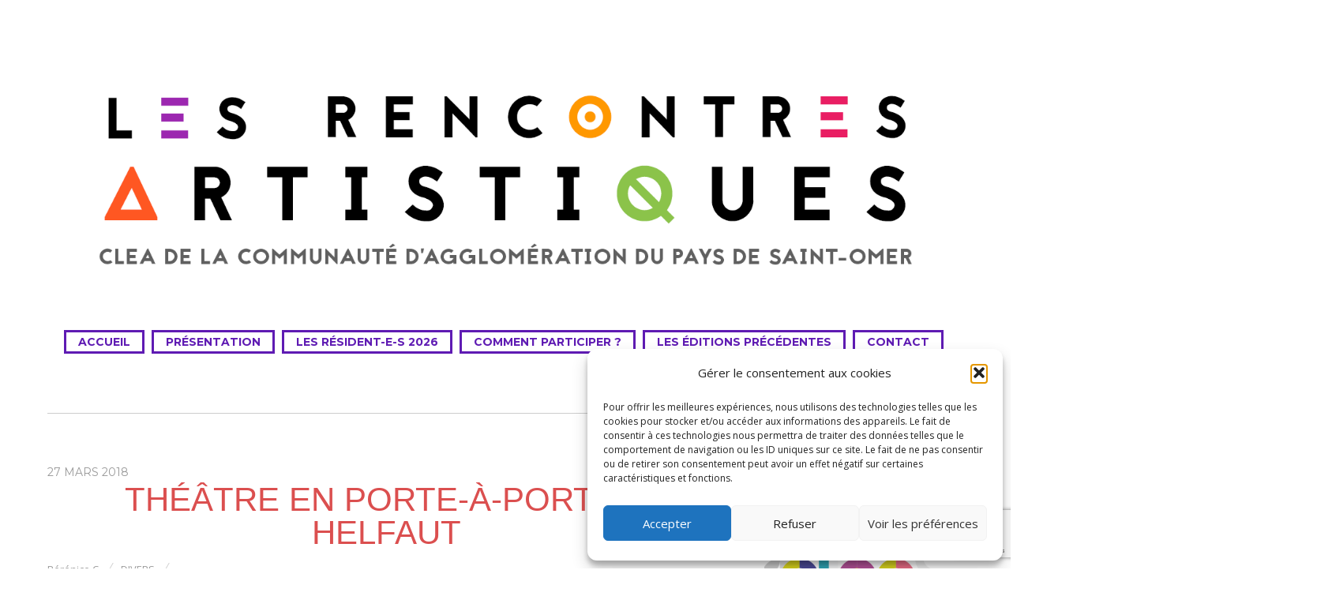

--- FILE ---
content_type: text/html; charset=UTF-8
request_url: https://www.rencontresartistiques.fr/theatre-en-porte-a-porte-a-helfaut/
body_size: 15337
content:
<!doctype html>
<html lang="fr-FR">
<head>
<meta charset="UTF-8">
<meta name='robots' content='index, follow, max-image-preview:large, max-snippet:-1, max-video-preview:-1' />
	<style>img:is([sizes="auto" i], [sizes^="auto," i]) { contain-intrinsic-size: 3000px 1500px }</style>
	
	<!-- This site is optimized with the Yoast SEO plugin v26.0 - https://yoast.com/wordpress/plugins/seo/ -->
	<title>Théâtre en porte-à-porte à Helfaut - Les rencontres artistiques | CAPSO</title>
	<link rel="canonical" href="https://www.rencontresartistiques.fr/theatre-en-porte-a-porte-a-helfaut/" />
	<meta property="og:locale" content="fr_FR" />
	<meta property="og:type" content="article" />
	<meta property="og:title" content="Théâtre en porte à porte avec Detournoyment à Helfaut" />
	<meta property="og:description" content="Jeudi dernier, le théâtre et la musique résonnaient dans les rues d’Helfaut ! Avec les artistes de Detournoyment, les élèves de l’école élémentaire F. Dolto P. Kergomard se sont essayés à la Brigade de Recherche Urbaine Théâtrale (B.R.U.T)." />
	<meta property="og:url" content="https://www.rencontresartistiques.fr/theatre-en-porte-a-porte-a-helfaut/" />
	<meta property="og:site_name" content="Les rencontres artistiques | CAPSO" />
	<meta property="article:publisher" content="https://www.facebook.com/caso62" />
	<meta property="article:published_time" content="2018-03-27T08:44:28+00:00" />
	<meta property="article:modified_time" content="2018-04-06T10:19:04+00:00" />
	<meta property="og:image" content="https://www.rencontresartistiques.fr/wp-content/uploads/2018/03/Detournoyment-Helfaut.jpg" />
	<meta name="author" content="Bérénice C" />
	<meta name="twitter:card" content="summary_large_image" />
	<meta name="twitter:label1" content="Écrit par" />
	<meta name="twitter:data1" content="Bérénice C" />
	<meta name="twitter:label2" content="Durée de lecture estimée" />
	<meta name="twitter:data2" content="1 minute" />
	<script type="application/ld+json" class="yoast-schema-graph">{"@context":"https://schema.org","@graph":[{"@type":"WebPage","@id":"https://www.rencontresartistiques.fr/theatre-en-porte-a-porte-a-helfaut/","url":"https://www.rencontresartistiques.fr/theatre-en-porte-a-porte-a-helfaut/","name":"Théâtre en porte-à-porte à Helfaut - Les rencontres artistiques | CAPSO","isPartOf":{"@id":"https://www.rencontresartistiques.fr/#website"},"datePublished":"2018-03-27T08:44:28+00:00","dateModified":"2018-04-06T10:19:04+00:00","author":{"@id":"https://www.rencontresartistiques.fr/#/schema/person/f6d860c6838cdec96f6149b7ae10dea9"},"breadcrumb":{"@id":"https://www.rencontresartistiques.fr/theatre-en-porte-a-porte-a-helfaut/#breadcrumb"},"inLanguage":"fr-FR","potentialAction":[{"@type":"ReadAction","target":["https://www.rencontresartistiques.fr/theatre-en-porte-a-porte-a-helfaut/"]}]},{"@type":"BreadcrumbList","@id":"https://www.rencontresartistiques.fr/theatre-en-porte-a-porte-a-helfaut/#breadcrumb","itemListElement":[{"@type":"ListItem","position":1,"name":"Accueil","item":"https://www.rencontresartistiques.fr/"},{"@type":"ListItem","position":2,"name":"Théâtre en porte-à-porte à Helfaut"}]},{"@type":"WebSite","@id":"https://www.rencontresartistiques.fr/#website","url":"https://www.rencontresartistiques.fr/","name":"Les rencontres artistiques | CAPSO","description":"","potentialAction":[{"@type":"SearchAction","target":{"@type":"EntryPoint","urlTemplate":"https://www.rencontresartistiques.fr/?s={search_term_string}"},"query-input":{"@type":"PropertyValueSpecification","valueRequired":true,"valueName":"search_term_string"}}],"inLanguage":"fr-FR"},{"@type":"Person","@id":"https://www.rencontresartistiques.fr/#/schema/person/f6d860c6838cdec96f6149b7ae10dea9","name":"Bérénice C","image":{"@type":"ImageObject","inLanguage":"fr-FR","@id":"https://www.rencontresartistiques.fr/#/schema/person/image/","url":"https://secure.gravatar.com/avatar/fc17e840c68a743d05edca9398c28d639bec08728a2f391cc80ef2788ed5d720?s=96&d=mm&r=g","contentUrl":"https://secure.gravatar.com/avatar/fc17e840c68a743d05edca9398c28d639bec08728a2f391cc80ef2788ed5d720?s=96&d=mm&r=g","caption":"Bérénice C"},"url":"https://www.rencontresartistiques.fr/author/berenice-cousin/"}]}</script>
	<!-- / Yoast SEO plugin. -->


<link rel='dns-prefetch' href='//www.googletagmanager.com' />
<link rel='dns-prefetch' href='//fonts.googleapis.com' />
<link rel="alternate" type="application/rss+xml" title="Les rencontres artistiques | CAPSO &raquo; Flux" href="https://www.rencontresartistiques.fr/feed/" />
<link rel="alternate" type="application/rss+xml" title="Les rencontres artistiques | CAPSO &raquo; Flux des commentaires" href="https://www.rencontresartistiques.fr/comments/feed/" />
<link rel="alternate" type="application/rss+xml" title="Les rencontres artistiques | CAPSO &raquo; Théâtre en porte-à-porte à Helfaut Flux des commentaires" href="https://www.rencontresartistiques.fr/theatre-en-porte-a-porte-a-helfaut/feed/" />
<script type="text/javascript">
/* <![CDATA[ */
window._wpemojiSettings = {"baseUrl":"https:\/\/s.w.org\/images\/core\/emoji\/16.0.1\/72x72\/","ext":".png","svgUrl":"https:\/\/s.w.org\/images\/core\/emoji\/16.0.1\/svg\/","svgExt":".svg","source":{"concatemoji":"https:\/\/www.rencontresartistiques.fr\/wp-includes\/js\/wp-emoji-release.min.js?ver=6.8.3"}};
/*! This file is auto-generated */
!function(s,n){var o,i,e;function c(e){try{var t={supportTests:e,timestamp:(new Date).valueOf()};sessionStorage.setItem(o,JSON.stringify(t))}catch(e){}}function p(e,t,n){e.clearRect(0,0,e.canvas.width,e.canvas.height),e.fillText(t,0,0);var t=new Uint32Array(e.getImageData(0,0,e.canvas.width,e.canvas.height).data),a=(e.clearRect(0,0,e.canvas.width,e.canvas.height),e.fillText(n,0,0),new Uint32Array(e.getImageData(0,0,e.canvas.width,e.canvas.height).data));return t.every(function(e,t){return e===a[t]})}function u(e,t){e.clearRect(0,0,e.canvas.width,e.canvas.height),e.fillText(t,0,0);for(var n=e.getImageData(16,16,1,1),a=0;a<n.data.length;a++)if(0!==n.data[a])return!1;return!0}function f(e,t,n,a){switch(t){case"flag":return n(e,"\ud83c\udff3\ufe0f\u200d\u26a7\ufe0f","\ud83c\udff3\ufe0f\u200b\u26a7\ufe0f")?!1:!n(e,"\ud83c\udde8\ud83c\uddf6","\ud83c\udde8\u200b\ud83c\uddf6")&&!n(e,"\ud83c\udff4\udb40\udc67\udb40\udc62\udb40\udc65\udb40\udc6e\udb40\udc67\udb40\udc7f","\ud83c\udff4\u200b\udb40\udc67\u200b\udb40\udc62\u200b\udb40\udc65\u200b\udb40\udc6e\u200b\udb40\udc67\u200b\udb40\udc7f");case"emoji":return!a(e,"\ud83e\udedf")}return!1}function g(e,t,n,a){var r="undefined"!=typeof WorkerGlobalScope&&self instanceof WorkerGlobalScope?new OffscreenCanvas(300,150):s.createElement("canvas"),o=r.getContext("2d",{willReadFrequently:!0}),i=(o.textBaseline="top",o.font="600 32px Arial",{});return e.forEach(function(e){i[e]=t(o,e,n,a)}),i}function t(e){var t=s.createElement("script");t.src=e,t.defer=!0,s.head.appendChild(t)}"undefined"!=typeof Promise&&(o="wpEmojiSettingsSupports",i=["flag","emoji"],n.supports={everything:!0,everythingExceptFlag:!0},e=new Promise(function(e){s.addEventListener("DOMContentLoaded",e,{once:!0})}),new Promise(function(t){var n=function(){try{var e=JSON.parse(sessionStorage.getItem(o));if("object"==typeof e&&"number"==typeof e.timestamp&&(new Date).valueOf()<e.timestamp+604800&&"object"==typeof e.supportTests)return e.supportTests}catch(e){}return null}();if(!n){if("undefined"!=typeof Worker&&"undefined"!=typeof OffscreenCanvas&&"undefined"!=typeof URL&&URL.createObjectURL&&"undefined"!=typeof Blob)try{var e="postMessage("+g.toString()+"("+[JSON.stringify(i),f.toString(),p.toString(),u.toString()].join(",")+"));",a=new Blob([e],{type:"text/javascript"}),r=new Worker(URL.createObjectURL(a),{name:"wpTestEmojiSupports"});return void(r.onmessage=function(e){c(n=e.data),r.terminate(),t(n)})}catch(e){}c(n=g(i,f,p,u))}t(n)}).then(function(e){for(var t in e)n.supports[t]=e[t],n.supports.everything=n.supports.everything&&n.supports[t],"flag"!==t&&(n.supports.everythingExceptFlag=n.supports.everythingExceptFlag&&n.supports[t]);n.supports.everythingExceptFlag=n.supports.everythingExceptFlag&&!n.supports.flag,n.DOMReady=!1,n.readyCallback=function(){n.DOMReady=!0}}).then(function(){return e}).then(function(){var e;n.supports.everything||(n.readyCallback(),(e=n.source||{}).concatemoji?t(e.concatemoji):e.wpemoji&&e.twemoji&&(t(e.twemoji),t(e.wpemoji)))}))}((window,document),window._wpemojiSettings);
/* ]]> */
</script>
<style id='wp-emoji-styles-inline-css' type='text/css'>

	img.wp-smiley, img.emoji {
		display: inline !important;
		border: none !important;
		box-shadow: none !important;
		height: 1em !important;
		width: 1em !important;
		margin: 0 0.07em !important;
		vertical-align: -0.1em !important;
		background: none !important;
		padding: 0 !important;
	}
</style>
<link rel='stylesheet' id='wp-block-library-css' href='https://www.rencontresartistiques.fr/wp-includes/css/dist/block-library/style.min.css?ver=6.8.3' type='text/css' media='all' />
<style id='classic-theme-styles-inline-css' type='text/css'>
/*! This file is auto-generated */
.wp-block-button__link{color:#fff;background-color:#32373c;border-radius:9999px;box-shadow:none;text-decoration:none;padding:calc(.667em + 2px) calc(1.333em + 2px);font-size:1.125em}.wp-block-file__button{background:#32373c;color:#fff;text-decoration:none}
</style>
<style id='global-styles-inline-css' type='text/css'>
:root{--wp--preset--aspect-ratio--square: 1;--wp--preset--aspect-ratio--4-3: 4/3;--wp--preset--aspect-ratio--3-4: 3/4;--wp--preset--aspect-ratio--3-2: 3/2;--wp--preset--aspect-ratio--2-3: 2/3;--wp--preset--aspect-ratio--16-9: 16/9;--wp--preset--aspect-ratio--9-16: 9/16;--wp--preset--color--black: #000000;--wp--preset--color--cyan-bluish-gray: #abb8c3;--wp--preset--color--white: #ffffff;--wp--preset--color--pale-pink: #f78da7;--wp--preset--color--vivid-red: #cf2e2e;--wp--preset--color--luminous-vivid-orange: #ff6900;--wp--preset--color--luminous-vivid-amber: #fcb900;--wp--preset--color--light-green-cyan: #7bdcb5;--wp--preset--color--vivid-green-cyan: #00d084;--wp--preset--color--pale-cyan-blue: #8ed1fc;--wp--preset--color--vivid-cyan-blue: #0693e3;--wp--preset--color--vivid-purple: #9b51e0;--wp--preset--gradient--vivid-cyan-blue-to-vivid-purple: linear-gradient(135deg,rgba(6,147,227,1) 0%,rgb(155,81,224) 100%);--wp--preset--gradient--light-green-cyan-to-vivid-green-cyan: linear-gradient(135deg,rgb(122,220,180) 0%,rgb(0,208,130) 100%);--wp--preset--gradient--luminous-vivid-amber-to-luminous-vivid-orange: linear-gradient(135deg,rgba(252,185,0,1) 0%,rgba(255,105,0,1) 100%);--wp--preset--gradient--luminous-vivid-orange-to-vivid-red: linear-gradient(135deg,rgba(255,105,0,1) 0%,rgb(207,46,46) 100%);--wp--preset--gradient--very-light-gray-to-cyan-bluish-gray: linear-gradient(135deg,rgb(238,238,238) 0%,rgb(169,184,195) 100%);--wp--preset--gradient--cool-to-warm-spectrum: linear-gradient(135deg,rgb(74,234,220) 0%,rgb(151,120,209) 20%,rgb(207,42,186) 40%,rgb(238,44,130) 60%,rgb(251,105,98) 80%,rgb(254,248,76) 100%);--wp--preset--gradient--blush-light-purple: linear-gradient(135deg,rgb(255,206,236) 0%,rgb(152,150,240) 100%);--wp--preset--gradient--blush-bordeaux: linear-gradient(135deg,rgb(254,205,165) 0%,rgb(254,45,45) 50%,rgb(107,0,62) 100%);--wp--preset--gradient--luminous-dusk: linear-gradient(135deg,rgb(255,203,112) 0%,rgb(199,81,192) 50%,rgb(65,88,208) 100%);--wp--preset--gradient--pale-ocean: linear-gradient(135deg,rgb(255,245,203) 0%,rgb(182,227,212) 50%,rgb(51,167,181) 100%);--wp--preset--gradient--electric-grass: linear-gradient(135deg,rgb(202,248,128) 0%,rgb(113,206,126) 100%);--wp--preset--gradient--midnight: linear-gradient(135deg,rgb(2,3,129) 0%,rgb(40,116,252) 100%);--wp--preset--font-size--small: 13px;--wp--preset--font-size--medium: 20px;--wp--preset--font-size--large: 36px;--wp--preset--font-size--x-large: 42px;--wp--preset--spacing--20: 0.44rem;--wp--preset--spacing--30: 0.67rem;--wp--preset--spacing--40: 1rem;--wp--preset--spacing--50: 1.5rem;--wp--preset--spacing--60: 2.25rem;--wp--preset--spacing--70: 3.38rem;--wp--preset--spacing--80: 5.06rem;--wp--preset--shadow--natural: 6px 6px 9px rgba(0, 0, 0, 0.2);--wp--preset--shadow--deep: 12px 12px 50px rgba(0, 0, 0, 0.4);--wp--preset--shadow--sharp: 6px 6px 0px rgba(0, 0, 0, 0.2);--wp--preset--shadow--outlined: 6px 6px 0px -3px rgba(255, 255, 255, 1), 6px 6px rgba(0, 0, 0, 1);--wp--preset--shadow--crisp: 6px 6px 0px rgba(0, 0, 0, 1);}:where(.is-layout-flex){gap: 0.5em;}:where(.is-layout-grid){gap: 0.5em;}body .is-layout-flex{display: flex;}.is-layout-flex{flex-wrap: wrap;align-items: center;}.is-layout-flex > :is(*, div){margin: 0;}body .is-layout-grid{display: grid;}.is-layout-grid > :is(*, div){margin: 0;}:where(.wp-block-columns.is-layout-flex){gap: 2em;}:where(.wp-block-columns.is-layout-grid){gap: 2em;}:where(.wp-block-post-template.is-layout-flex){gap: 1.25em;}:where(.wp-block-post-template.is-layout-grid){gap: 1.25em;}.has-black-color{color: var(--wp--preset--color--black) !important;}.has-cyan-bluish-gray-color{color: var(--wp--preset--color--cyan-bluish-gray) !important;}.has-white-color{color: var(--wp--preset--color--white) !important;}.has-pale-pink-color{color: var(--wp--preset--color--pale-pink) !important;}.has-vivid-red-color{color: var(--wp--preset--color--vivid-red) !important;}.has-luminous-vivid-orange-color{color: var(--wp--preset--color--luminous-vivid-orange) !important;}.has-luminous-vivid-amber-color{color: var(--wp--preset--color--luminous-vivid-amber) !important;}.has-light-green-cyan-color{color: var(--wp--preset--color--light-green-cyan) !important;}.has-vivid-green-cyan-color{color: var(--wp--preset--color--vivid-green-cyan) !important;}.has-pale-cyan-blue-color{color: var(--wp--preset--color--pale-cyan-blue) !important;}.has-vivid-cyan-blue-color{color: var(--wp--preset--color--vivid-cyan-blue) !important;}.has-vivid-purple-color{color: var(--wp--preset--color--vivid-purple) !important;}.has-black-background-color{background-color: var(--wp--preset--color--black) !important;}.has-cyan-bluish-gray-background-color{background-color: var(--wp--preset--color--cyan-bluish-gray) !important;}.has-white-background-color{background-color: var(--wp--preset--color--white) !important;}.has-pale-pink-background-color{background-color: var(--wp--preset--color--pale-pink) !important;}.has-vivid-red-background-color{background-color: var(--wp--preset--color--vivid-red) !important;}.has-luminous-vivid-orange-background-color{background-color: var(--wp--preset--color--luminous-vivid-orange) !important;}.has-luminous-vivid-amber-background-color{background-color: var(--wp--preset--color--luminous-vivid-amber) !important;}.has-light-green-cyan-background-color{background-color: var(--wp--preset--color--light-green-cyan) !important;}.has-vivid-green-cyan-background-color{background-color: var(--wp--preset--color--vivid-green-cyan) !important;}.has-pale-cyan-blue-background-color{background-color: var(--wp--preset--color--pale-cyan-blue) !important;}.has-vivid-cyan-blue-background-color{background-color: var(--wp--preset--color--vivid-cyan-blue) !important;}.has-vivid-purple-background-color{background-color: var(--wp--preset--color--vivid-purple) !important;}.has-black-border-color{border-color: var(--wp--preset--color--black) !important;}.has-cyan-bluish-gray-border-color{border-color: var(--wp--preset--color--cyan-bluish-gray) !important;}.has-white-border-color{border-color: var(--wp--preset--color--white) !important;}.has-pale-pink-border-color{border-color: var(--wp--preset--color--pale-pink) !important;}.has-vivid-red-border-color{border-color: var(--wp--preset--color--vivid-red) !important;}.has-luminous-vivid-orange-border-color{border-color: var(--wp--preset--color--luminous-vivid-orange) !important;}.has-luminous-vivid-amber-border-color{border-color: var(--wp--preset--color--luminous-vivid-amber) !important;}.has-light-green-cyan-border-color{border-color: var(--wp--preset--color--light-green-cyan) !important;}.has-vivid-green-cyan-border-color{border-color: var(--wp--preset--color--vivid-green-cyan) !important;}.has-pale-cyan-blue-border-color{border-color: var(--wp--preset--color--pale-cyan-blue) !important;}.has-vivid-cyan-blue-border-color{border-color: var(--wp--preset--color--vivid-cyan-blue) !important;}.has-vivid-purple-border-color{border-color: var(--wp--preset--color--vivid-purple) !important;}.has-vivid-cyan-blue-to-vivid-purple-gradient-background{background: var(--wp--preset--gradient--vivid-cyan-blue-to-vivid-purple) !important;}.has-light-green-cyan-to-vivid-green-cyan-gradient-background{background: var(--wp--preset--gradient--light-green-cyan-to-vivid-green-cyan) !important;}.has-luminous-vivid-amber-to-luminous-vivid-orange-gradient-background{background: var(--wp--preset--gradient--luminous-vivid-amber-to-luminous-vivid-orange) !important;}.has-luminous-vivid-orange-to-vivid-red-gradient-background{background: var(--wp--preset--gradient--luminous-vivid-orange-to-vivid-red) !important;}.has-very-light-gray-to-cyan-bluish-gray-gradient-background{background: var(--wp--preset--gradient--very-light-gray-to-cyan-bluish-gray) !important;}.has-cool-to-warm-spectrum-gradient-background{background: var(--wp--preset--gradient--cool-to-warm-spectrum) !important;}.has-blush-light-purple-gradient-background{background: var(--wp--preset--gradient--blush-light-purple) !important;}.has-blush-bordeaux-gradient-background{background: var(--wp--preset--gradient--blush-bordeaux) !important;}.has-luminous-dusk-gradient-background{background: var(--wp--preset--gradient--luminous-dusk) !important;}.has-pale-ocean-gradient-background{background: var(--wp--preset--gradient--pale-ocean) !important;}.has-electric-grass-gradient-background{background: var(--wp--preset--gradient--electric-grass) !important;}.has-midnight-gradient-background{background: var(--wp--preset--gradient--midnight) !important;}.has-small-font-size{font-size: var(--wp--preset--font-size--small) !important;}.has-medium-font-size{font-size: var(--wp--preset--font-size--medium) !important;}.has-large-font-size{font-size: var(--wp--preset--font-size--large) !important;}.has-x-large-font-size{font-size: var(--wp--preset--font-size--x-large) !important;}
:where(.wp-block-post-template.is-layout-flex){gap: 1.25em;}:where(.wp-block-post-template.is-layout-grid){gap: 1.25em;}
:where(.wp-block-columns.is-layout-flex){gap: 2em;}:where(.wp-block-columns.is-layout-grid){gap: 2em;}
:root :where(.wp-block-pullquote){font-size: 1.5em;line-height: 1.6;}
</style>
<link rel='stylesheet' id='contact-form-7-css' href='https://www.rencontresartistiques.fr/wp-content/plugins/contact-form-7/includes/css/styles.css?ver=6.1.1' type='text/css' media='all' />
<link rel='stylesheet' id='cmplz-general-css' href='https://www.rencontresartistiques.fr/wp-content/plugins/complianz-gdpr/assets/css/cookieblocker.min.css?ver=1762178175' type='text/css' media='all' />
<link rel='stylesheet' id='parent-style-css' href='https://www.rencontresartistiques.fr/wp-content/themes/themify-base/style.css?ver=6.8.3' type='text/css' media='all' />
<link rel='stylesheet' id='themify-google-fonts-css' href='https://fonts.googleapis.com/css?family=Montserrat%3A400%2C700%7COpen+Sans%3A400%2C300&#038;subset=latin%2Clatin-ext&#038;ver=6.8.3' type='text/css' media='all' />
<link rel='stylesheet' id='themify-style-css' href='https://www.rencontresartistiques.fr/wp-content/themes/clea-caso/style.css?ver=0.1.0' type='text/css' media='all' />
<link rel='stylesheet' id='themify-media-queries-css' href='https://www.rencontresartistiques.fr/wp-content/themes/themify-base/media-queries.css?ver=6.8.3' type='text/css' media='all' />
<link rel='stylesheet' id='themify-fontello-css' href='https://www.rencontresartistiques.fr/wp-content/themes/themify-base/fontello/css/fontello.css?ver=6.8.3' type='text/css' media='all' />
<link rel='stylesheet' id='magnific-css' href='https://www.rencontresartistiques.fr/wp-content/themes/themify-base/themify/css/lightbox.css?ver=6.8.3' type='text/css' media='all' />
<link rel='stylesheet' id='themify-customize-css' href='https://www.rencontresartistiques.fr/wp-content/uploads/themify-customizer.css?ver=24.08.20.14.03.02' type='text/css' media='all' />
<script type="text/javascript" src="https://www.rencontresartistiques.fr/wp-includes/js/jquery/jquery.min.js?ver=3.7.1" id="jquery-core-js"></script>
<script type="text/javascript" src="https://www.rencontresartistiques.fr/wp-includes/js/jquery/jquery-migrate.min.js?ver=3.4.1" id="jquery-migrate-js"></script>
<script type="text/javascript" src="https://www.rencontresartistiques.fr/wp-content/plugins/wp-hide-post/public/js/wp-hide-post-public.js?ver=2.0.10" id="wp-hide-post-js"></script>

<!-- Extrait de code de la balise Google (gtag.js) ajouté par Site Kit -->
<!-- Extrait Google Analytics ajouté par Site Kit -->
<script type="text/javascript" src="https://www.googletagmanager.com/gtag/js?id=GT-T9KBJMW" id="google_gtagjs-js" async></script>
<script type="text/javascript" id="google_gtagjs-js-after">
/* <![CDATA[ */
window.dataLayer = window.dataLayer || [];function gtag(){dataLayer.push(arguments);}
gtag("set","linker",{"domains":["www.rencontresartistiques.fr"]});
gtag("js", new Date());
gtag("set", "developer_id.dZTNiMT", true);
gtag("config", "GT-T9KBJMW");
/* ]]> */
</script>
<link rel="https://api.w.org/" href="https://www.rencontresartistiques.fr/wp-json/" /><link rel="alternate" title="JSON" type="application/json" href="https://www.rencontresartistiques.fr/wp-json/wp/v2/posts/2171" /><link rel="EditURI" type="application/rsd+xml" title="RSD" href="https://www.rencontresartistiques.fr/xmlrpc.php?rsd" />
<meta name="generator" content="WordPress 6.8.3" />
<link rel='shortlink' href='https://www.rencontresartistiques.fr/?p=2171' />
<link rel="alternate" title="oEmbed (JSON)" type="application/json+oembed" href="https://www.rencontresartistiques.fr/wp-json/oembed/1.0/embed?url=https%3A%2F%2Fwww.rencontresartistiques.fr%2Ftheatre-en-porte-a-porte-a-helfaut%2F" />
<link rel="alternate" title="oEmbed (XML)" type="text/xml+oembed" href="https://www.rencontresartistiques.fr/wp-json/oembed/1.0/embed?url=https%3A%2F%2Fwww.rencontresartistiques.fr%2Ftheatre-en-porte-a-porte-a-helfaut%2F&#038;format=xml" />
<meta name="generator" content="Site Kit by Google 1.170.0" />			<style>.cmplz-hidden {
					display: none !important;
				}</style>
<meta name="viewport" content="width=device-width, initial-scale=1, maximum-scale=1, minimum-scale=1, user-scalable=no">

	<!-- media-queries.js -->
	<!--[if lt IE 9]>
		<script src="https://www.rencontresartistiques.fr/wp-content/themes/themify-base/js/respond.js"></script>
	<![endif]-->

	<!-- html5.js -->
	<!--[if lt IE 9]>
		<script src="https://html5shim.googlecode.com/svn/trunk/html5.js"></script>
	<![endif]-->
	
	<!--[if lt IE 9]>
	<script src="https://s3.amazonaws.com/nwapi/nwmatcher/nwmatcher-1.2.5-min.js"></script>
	<script type="text/javascript" src="https://cdnjs.cloudflare.com/ajax/libs/selectivizr/1.0.2/selectivizr-min.js"></script>
	<![endif]-->
	<link rel="icon" href="https://www.rencontresartistiques.fr/wp-content/uploads/2016/01/cropped-icon-CLEA-32x32.png" sizes="32x32" />
<link rel="icon" href="https://www.rencontresartistiques.fr/wp-content/uploads/2016/01/cropped-icon-CLEA-192x192.png" sizes="192x192" />
<link rel="apple-touch-icon" href="https://www.rencontresartistiques.fr/wp-content/uploads/2016/01/cropped-icon-CLEA-180x180.png" />
<meta name="msapplication-TileImage" content="https://www.rencontresartistiques.fr/wp-content/uploads/2016/01/cropped-icon-CLEA-270x270.png" />
</head>

<body data-rsssl=1 data-cmplz=1 class="wp-singular post-template-default single single-post postid-2171 single-format-standard wp-theme-themify-base wp-child-theme-clea-caso skin-default webkit not-ie sidebar1">
<div id="pagewrap">

	<div id="headerwrap">
    
				<header id="header" class="pagewidth">
        			<h1 id="site-logo" class="site-logo"><a href="https://www.rencontresartistiques.fr/wp-content/uploads/2016/01/LOGOCLEA.png" title="Les rencontres artistiques | CAPSO"><img src="https://www.rencontresartistiques.fr/wp-content/uploads/2024/08/Logo-CLEA-2017.png" alt="Les rencontres artistiques | CAPSO" title="Les rencontres artistiques | CAPSO" /><span style="display: none;">Les rencontres artistiques | CAPSO</span></a></h1>
			
			<nav>
				<div id="menu-icon" class="mobile-button"><i class="icon-menu"></i></div>
				<ul id="main-nav" class="main-nav"><li id="menu-item-4041" class="menu-item menu-item-type-custom menu-item-object-custom menu-item-home menu-item-4041"><a href="https://www.rencontresartistiques.fr/">Accueil</a></li>
<li id="menu-item-43" class="menu-item menu-item-type-post_type menu-item-object-page menu-item-43"><a href="https://www.rencontresartistiques.fr/presentation/">Présentation</a></li>
<li id="menu-item-5244" class="menu-item menu-item-type-post_type menu-item-object-page menu-item-has-children menu-item-5244"><a href="https://www.rencontresartistiques.fr/les-resident-e-s-2026/">Les résident-e-s 2026</a>
<ul class="sub-menu">
	<li id="menu-item-5245" class="menu-item menu-item-type-post_type menu-item-object-page menu-item-5245"><a href="https://www.rencontresartistiques.fr/estelle-granet-autrice/">Estelle Granet > Autrice</a></li>
	<li id="menu-item-5246" class="menu-item menu-item-type-post_type menu-item-object-page menu-item-has-children menu-item-5246"><a href="https://www.rencontresartistiques.fr/hugo-clarence-janody-photo-reporter/">Hugo-Clarence Janody > photo reporter</a>
	<ul class="sub-menu">
		<li id="menu-item-5078" class="menu-item menu-item-type-post_type menu-item-object-page menu-item-5078"><a href="https://www.rencontresartistiques.fr/la-residence-de-journaliste-emile-education-aux-medias-a-linformation-et-a-la-liberte-dexpression/">La résidence de journaliste – EMILE (Education aux Médias à l’Information et à la Liberté d’Expression)</a></li>
	</ul>
</li>
	<li id="menu-item-5247" class="menu-item menu-item-type-post_type menu-item-object-page menu-item-5247"><a href="https://www.rencontresartistiques.fr/grg-garage-de-recherches-graphiques-duo-de-designers/">GRG – garage de recherches graphiques > duo de designers</a></li>
	<li id="menu-item-5249" class="menu-item menu-item-type-post_type menu-item-object-page menu-item-5249"><a href="https://www.rencontresartistiques.fr/moh-musicien/">MØH > musicien</a></li>
	<li id="menu-item-5248" class="menu-item menu-item-type-post_type menu-item-object-page menu-item-5248"><a href="https://www.rencontresartistiques.fr/sabrina-quindroit-miaa-petite-enfance-plasticienne/">Sabrina Quindroit [MIAA Petite Enfance] > plasticienne</a></li>
</ul>
</li>
<li id="menu-item-3170" class="menu-item menu-item-type-post_type menu-item-object-page menu-item-has-children menu-item-3170"><a href="https://www.rencontresartistiques.fr/participer-au-clea/">Comment participer ?</a>
<ul class="sub-menu">
	<li id="menu-item-5140" class="menu-item menu-item-type-post_type menu-item-object-page menu-item-5140"><a href="https://www.rencontresartistiques.fr/fiche-dintention-2025/">FICHE D’INTENTION 2026</a></li>
</ul>
</li>
<li id="menu-item-4348" class="menu-item menu-item-type-post_type menu-item-object-page menu-item-has-children menu-item-4348"><a href="https://www.rencontresartistiques.fr/les-editions-precedentes/">Les éditions précédentes</a>
<ul class="sub-menu">
	<li id="menu-item-5072" class="menu-item menu-item-type-post_type menu-item-object-page menu-item-has-children menu-item-5072"><a href="https://www.rencontresartistiques.fr/cetait-en-2025/">C’était en 2025</a>
	<ul class="sub-menu">
		<li id="menu-item-5076" class="menu-item menu-item-type-post_type menu-item-object-page menu-item-5076"><a href="https://www.rencontresartistiques.fr/jeanne-savignat-journaliste/">Jeanne Savignat > journaliste</a></li>
		<li id="menu-item-5073" class="menu-item menu-item-type-post_type menu-item-object-page menu-item-5073"><a href="https://www.rencontresartistiques.fr/oriane-duboz-artiste-textile-et-photographe/">Oriane Duboz > artiste textile et photographe</a></li>
		<li id="menu-item-5074" class="menu-item menu-item-type-post_type menu-item-object-page menu-item-5074"><a href="https://www.rencontresartistiques.fr/fanny-alizon-artiste-pluridisciplinaire/">Fanny Alizon > artiste pluridisciplinaire</a></li>
		<li id="menu-item-5075" class="menu-item menu-item-type-post_type menu-item-object-page menu-item-5075"><a href="https://www.rencontresartistiques.fr/erik-chevalier-videaste-plasticien/">Erik Chevalier > vidéaste-plasticien</a></li>
		<li id="menu-item-5077" class="menu-item menu-item-type-post_type menu-item-object-page menu-item-5077"><a href="https://www.rencontresartistiques.fr/charlotte-lanselle-artiste-visuelle-miaa-petite-enfance/">Charlotte Lanselle > artiste visuelle (MIAA Petite Enfance)</a></li>
	</ul>
</li>
	<li id="menu-item-4524" class="menu-item menu-item-type-custom menu-item-object-custom menu-item-has-children menu-item-4524"><a href="https://www.rencontresartistiques.fr/les-artistes-2023/">C&rsquo;etait en 2024</a>
	<ul class="sub-menu">
		<li id="menu-item-4781" class="menu-item menu-item-type-post_type menu-item-object-page menu-item-4781"><a href="https://www.rencontresartistiques.fr/deborah-adoh-journaliste/">Déborah Adoh > Journaliste</a></li>
		<li id="menu-item-4783" class="menu-item menu-item-type-post_type menu-item-object-page menu-item-4783"><a href="https://www.rencontresartistiques.fr/lucie-pillon-sculpteuse-ceramiste/">Lucie Pillon > Sculpteuse / Céramiste</a></li>
		<li id="menu-item-4780" class="menu-item menu-item-type-post_type menu-item-object-page menu-item-4780"><a href="https://www.rencontresartistiques.fr/julia-amarger-photographe/">Julia Amarger > Photographe</a></li>
		<li id="menu-item-4782" class="menu-item menu-item-type-post_type menu-item-object-page menu-item-4782"><a href="https://www.rencontresartistiques.fr/diane-rabreau-artiste-pluridiscplinaire-travailleuse-sociale-et-pizzaiola/">Diane Rabreau > Artiste pluridiscplinaire, travailleuse sociale et pizzaïola</a></li>
		<li id="menu-item-4784" class="menu-item menu-item-type-post_type menu-item-object-page menu-item-4784"><a href="https://www.rencontresartistiques.fr/alessio-orru-sculpteur-et-dessinateur/">Alessio Orrù > Sculpteur / Dessinateur</a></li>
	</ul>
</li>
	<li id="menu-item-4785" class="menu-item menu-item-type-post_type menu-item-object-page menu-item-has-children menu-item-4785"><a href="https://www.rencontresartistiques.fr/les-artistes-2023/">C&rsquo;était en 2023</a>
	<ul class="sub-menu">
		<li id="menu-item-4626" class="menu-item menu-item-type-post_type menu-item-object-page menu-item-4626"><a href="https://www.rencontresartistiques.fr/aurelien-mauplot-artiste-contemporain/">Aurélien Mauplot > Artiste contemporain</a></li>
		<li id="menu-item-4630" class="menu-item menu-item-type-post_type menu-item-object-page menu-item-4630"><a href="https://www.rencontresartistiques.fr/maxime-brygo-photographe/">Maxime Brygo > Photographe</a></li>
		<li id="menu-item-4627" class="menu-item menu-item-type-post_type menu-item-object-page menu-item-4627"><a href="https://www.rencontresartistiques.fr/la-compagnie-les-trebuches-marionnettes-musique/">La Compagnie Les Trébuchés > Marionnettes &#038; Musique</a></li>
		<li id="menu-item-4629" class="menu-item menu-item-type-post_type menu-item-object-page menu-item-4629"><a href="https://www.rencontresartistiques.fr/sarah-dhaeyer-belinda-annaloro-arts-plastiques/">Sarah D’Haeyer &#038; Belinda Annaloro > Arts Plastiques</a></li>
		<li id="menu-item-4628" class="menu-item menu-item-type-post_type menu-item-object-page menu-item-4628"><a href="https://www.rencontresartistiques.fr/isabelle-levadoux-realisatrice-de-docufiction/">Isabelle Levadoux > Réalisatrice de docufiction</a></li>
	</ul>
</li>
	<li id="menu-item-4528" class="menu-item menu-item-type-post_type menu-item-object-page menu-item-has-children menu-item-4528"><a href="https://www.rencontresartistiques.fr/les-artistes-2022/">C’était en 2022</a>
	<ul class="sub-menu">
		<li id="menu-item-4525" class="menu-item menu-item-type-post_type menu-item-object-page menu-item-4525"><a href="https://www.rencontresartistiques.fr/le-collectif-pieds-au-mur/">Le collectif Pieds Au Mur</a></li>
		<li id="menu-item-4526" class="menu-item menu-item-type-post_type menu-item-object-page menu-item-4526"><a href="https://www.rencontresartistiques.fr/jean-francois-cavro/">Jean-François CAVRO</a></li>
		<li id="menu-item-4527" class="menu-item menu-item-type-post_type menu-item-object-page menu-item-4527"><a href="https://www.rencontresartistiques.fr/aurelia-frey-emmanuel-faivre/">Aurelia Frey &#038; Emmanuel Faivre</a></li>
		<li id="menu-item-4529" class="menu-item menu-item-type-post_type menu-item-object-page menu-item-4529"><a href="https://www.rencontresartistiques.fr/kevin-moliner/">Kévin Moliner</a></li>
		<li id="menu-item-4530" class="menu-item menu-item-type-post_type menu-item-object-page menu-item-4530"><a href="https://www.rencontresartistiques.fr/armelle-antier/">Armelle Antier</a></li>
	</ul>
</li>
	<li id="menu-item-3819" class="menu-item menu-item-type-post_type menu-item-object-page menu-item-has-children menu-item-3819"><a href="https://www.rencontresartistiques.fr/les-artistes-du-clea-2021/">C&rsquo;était en 2021</a>
	<ul class="sub-menu">
		<li id="menu-item-3824" class="menu-item menu-item-type-post_type menu-item-object-page menu-item-3824"><a href="https://www.rencontresartistiques.fr/claire-audhuy/">&#8211; Claire Audhuy &#8211;</a></li>
		<li id="menu-item-3823" class="menu-item menu-item-type-post_type menu-item-object-page menu-item-3823"><a href="https://www.rencontresartistiques.fr/elise-betremieux/">&#8211; Elise Bétremieux &#8211;</a></li>
		<li id="menu-item-3822" class="menu-item menu-item-type-post_type menu-item-object-page menu-item-3822"><a href="https://www.rencontresartistiques.fr/chloe-guillemant/">&#8211; Chloé Guillemant &#8211;</a></li>
		<li id="menu-item-3821" class="menu-item menu-item-type-post_type menu-item-object-page menu-item-3821"><a href="https://www.rencontresartistiques.fr/guillaume-lepoix/">&#8211; Guillaume Lepoix &#8211;</a></li>
		<li id="menu-item-3820" class="menu-item menu-item-type-post_type menu-item-object-page menu-item-3820"><a href="https://www.rencontresartistiques.fr/richard-pereira-de-moura/">&#8211; Richard Pereira de Moura &#8211;</a></li>
	</ul>
</li>
	<li id="menu-item-21" class="menu-item menu-item-type-post_type menu-item-object-page menu-item-has-children menu-item-21"><a href="https://www.rencontresartistiques.fr/artistes/">C&rsquo;était en 2020</a>
	<ul class="sub-menu">
		<li id="menu-item-3342" class="menu-item menu-item-type-post_type menu-item-object-page menu-item-has-children menu-item-3342"><a href="https://www.rencontresartistiques.fr/clea-confinement/">CLEA et confinement</a>
		<ul class="sub-menu">
			<li id="menu-item-3460" class="menu-item menu-item-type-post_type menu-item-object-page menu-item-has-children menu-item-3460"><a href="https://www.rencontresartistiques.fr/clea-confinement/">Toute l&rsquo;actu confinement&#8230;</a>
			<ul class="sub-menu">
				<li id="menu-item-3458" class="menu-item menu-item-type-post_type menu-item-object-page menu-item-3458"><a href="https://www.rencontresartistiques.fr/waii-waii-fenetres-bavardes/">Les fenêtres bavardes avec Waii-Waii</a></li>
				<li id="menu-item-3459" class="menu-item menu-item-type-post_type menu-item-object-page menu-item-3459"><a href="https://www.rencontresartistiques.fr/confinement-collecte-de-recit/">Témoignez de votre vécu du confinement!</a></li>
				<li id="menu-item-3524" class="menu-item menu-item-type-post_type menu-item-object-page menu-item-3524"><a href="https://www.rencontresartistiques.fr/carnet-de-confinement/">Construisons notre carnet de confinement avec Aline et Rémi</a></li>
			</ul>
</li>
		</ul>
</li>
		<li id="menu-item-3474" class="menu-item menu-item-type-post_type menu-item-object-page menu-item-3474"><a href="https://www.rencontresartistiques.fr/pole-fromage/">&#8211;Pôle-Fromage&#8211;</a></li>
		<li id="menu-item-3472" class="menu-item menu-item-type-post_type menu-item-object-page menu-item-3472"><a href="https://www.rencontresartistiques.fr/martin-peterolff/">–Martin Peterolff–</a></li>
		<li id="menu-item-3473" class="menu-item menu-item-type-post_type menu-item-object-page menu-item-3473"><a href="https://www.rencontresartistiques.fr/waii-waii/">–Waii-Waii–</a></li>
		<li id="menu-item-3471" class="menu-item menu-item-type-post_type menu-item-object-page menu-item-3471"><a href="https://www.rencontresartistiques.fr/les-mains-sales/">–Les Mains Sales–</a></li>
		<li id="menu-item-3470" class="menu-item menu-item-type-post_type menu-item-object-page menu-item-3470"><a href="https://www.rencontresartistiques.fr/a-ledoux-r-mahieux/">–Aline Ledoux &#038; Rémi Mahieux–</a></li>
	</ul>
</li>
</ul>
</li>
<li id="menu-item-18" class="menu-item menu-item-type-post_type menu-item-object-page menu-item-18"><a href="https://www.rencontresartistiques.fr/contact/">Contact</a></li>
</ul>				<!-- /#main-nav --> 
			</nav>

				</header>
		<!-- /#header -->
        				
	</div>
	<!-- /#headerwrap -->
	
	<div id="body" class="clearfix">
    

		<!-- layout-container -->
		<div id="layout" class="pagewidth clearfix">

				<!-- content -->
		<div id="content" class="list-post">
			
			

<article id="post-2171" class="clearfix post-2171 post type-post status-publish format-standard hentry category-divers">
	
			
	
	
	
	<div class="post-content">
	
		<time datetime="2018-03-27" class="post-date">27 mars 2018</time>

				<h1 class="post-title">
			<a href="https://www.rencontresartistiques.fr/theatre-en-porte-a-porte-a-helfaut/" title="Théâtre en porte-à-porte à Helfaut">Théâtre en porte-à-porte à Helfaut</a>
		</h1>
		
					<p class="post-meta">
				<span class="post-author"><a href="https://www.rencontresartistiques.fr/author/berenice-cousin/" title="Articles par Bérénice C" rel="author">Bérénice C</a></span>

				 <span class="post-category"><a href="https://www.rencontresartistiques.fr/category/divers/" rel="tag">Divers</a></span>
				
							</p>
			<!-- /.post-meta -->
		
					<p style="text-align: justify;"><span style="color: #000000;">Jeudi dernier, le théâtre et la musique résonnaient dans les rues d&rsquo;Helfaut ! Avec les artistes de Detournoyment, les élèves de l&rsquo;école élémentaire F. Dolto P. Kergomard se sont essayés à la Brigade de Recherche Urbaine Théâtrale (B.R.U.T).</span></p>
<p style="text-align: justify;"><span style="color: #000000;">Après avoir retravaillé des saynètes vues en classe, les élèves ont enfilé leur plus beau costume de carnaval pour arpenter les rues d&rsquo;Helfaut. Ils sont partis à la rencontre des habitants afin d&rsquo;échanger ces petits moments de théâtre contre un objet du quotidien, en lien avec le thème de la cuisine.</span></p>
<p><span id="more-2171"></span></p>

		<style type="text/css">
			#gallery-1 {
				margin: auto;
			}
			#gallery-1 .gallery-item {
				float: left;
				margin-top: 10px;
				text-align: center;
				width: 33%;
			}
			#gallery-1 img {
				border: 2px solid #cfcfcf;
			}
			#gallery-1 .gallery-caption {
				margin-left: 0;
			}
			/* see gallery_shortcode() in wp-includes/media.php */
		</style>
		<div id='gallery-1' class='gallery galleryid-2171 gallery-columns-3 gallery-size-medium'><dl class='gallery-item'>
			<dt class='gallery-icon landscape'>
				<a href='https://www.rencontresartistiques.fr/theatre-en-porte-a-porte-a-helfaut/detournoyment-helfaut11/'><img fetchpriority="high" decoding="async" width="300" height="224" src="https://www.rencontresartistiques.fr/wp-content/uploads/2018/03/Detournoyment-Helfaut11-300x224.jpg" class="attachment-medium size-medium" alt="" srcset="https://www.rencontresartistiques.fr/wp-content/uploads/2018/03/Detournoyment-Helfaut11-300x224.jpg 300w, https://www.rencontresartistiques.fr/wp-content/uploads/2018/03/Detournoyment-Helfaut11-768x574.jpg 768w, https://www.rencontresartistiques.fr/wp-content/uploads/2018/03/Detournoyment-Helfaut11.jpg 960w" sizes="(max-width: 300px) 100vw, 300px" /></a>
			</dt></dl><dl class='gallery-item'>
			<dt class='gallery-icon landscape'>
				<a href='https://www.rencontresartistiques.fr/theatre-en-porte-a-porte-a-helfaut/detournoyment-helfaut-22-03-2018-10/'><img decoding="async" width="300" height="225" src="https://www.rencontresartistiques.fr/wp-content/uploads/2018/03/Detournoyment-Helfaut-22-03-2018-10-300x225.jpg" class="attachment-medium size-medium" alt="" srcset="https://www.rencontresartistiques.fr/wp-content/uploads/2018/03/Detournoyment-Helfaut-22-03-2018-10-300x225.jpg 300w, https://www.rencontresartistiques.fr/wp-content/uploads/2018/03/Detournoyment-Helfaut-22-03-2018-10-768x576.jpg 768w, https://www.rencontresartistiques.fr/wp-content/uploads/2018/03/Detournoyment-Helfaut-22-03-2018-10-1024x768.jpg 1024w" sizes="(max-width: 300px) 100vw, 300px" /></a>
			</dt></dl><dl class='gallery-item'>
			<dt class='gallery-icon landscape'>
				<a href='https://www.rencontresartistiques.fr/theatre-en-porte-a-porte-a-helfaut/detournoyment-helfaut/'><img decoding="async" width="300" height="224" src="https://www.rencontresartistiques.fr/wp-content/uploads/2018/03/Detournoyment-Helfaut-300x224.jpg" class="attachment-medium size-medium" alt="" srcset="https://www.rencontresartistiques.fr/wp-content/uploads/2018/03/Detournoyment-Helfaut-300x224.jpg 300w, https://www.rencontresartistiques.fr/wp-content/uploads/2018/03/Detournoyment-Helfaut-768x574.jpg 768w, https://www.rencontresartistiques.fr/wp-content/uploads/2018/03/Detournoyment-Helfaut.jpg 960w" sizes="(max-width: 300px) 100vw, 300px" /></a>
			</dt></dl><br style="clear: both" />
		</div>

<p style="text-align: justify;"><span style="color: #000000; font-family: Calibri;"><span style="text-align: left; text-transform: none; text-indent: 0px; letter-spacing: normal; font-family: 'Open Sans',sans-serif; font-size: 16px; font-style: normal; font-variant: normal; font-weight: 400; text-decoration: none; word-spacing: 0px; display: inline !important; white-space: normal; cursor: text; orphans: 2; float: none; -webkit-text-stroke-width: 0px; background-color: transparent;">Plateaux, casseroles, spatules, ces objets « comptant pour rien » ont, par la suite, été au cœur d&rsquo;une exposition éphémère qui s&rsquo;est tenue à l&rsquo;école, avant d&rsquo;être restitués aux propriétaires.</span></span></p>
		
				
	</div>
	<!-- /.post-content -->

		
</article>
<!-- /.post -->


			
			
				
	<div class="post-nav clearfix">
		<span class="prev"><a href="https://www.rencontresartistiques.fr/paysages-imaginaires-avec-simone-decoupe/" rel="prev"><span class="arrow icon-left"></span> Paysages imaginaires avec Simone Découpe</a></span>		<span class="next"><a href="https://www.rencontresartistiques.fr/aymeric-caulay-une-exposition-a-saint-omer/" rel="next">Aymeric Caulay : une exposition à Saint-Omer <span class="arrow icon-right"></span></a></span>	</div>
	<!-- /.post-nav -->


				



			
					</div>
		<!-- /content -->
		



<aside id="sidebar">

	
	<div id="media_image-9" class="widget widget_media_image"><h4 class="widgettitle">Consultez la plaquette du CLEA 2026</h4><a href="https://www.rencontresartistiques.fr/wp-content/uploads/2025/09/BrA5-CLEA2026-INTERACTIF-1-1.pdf" class="httpswwwcalameocomread00501058932e28ac2f46c" rel="httpswwwcalameocomread00501058932e28ac2f46c" target="_blank"><img width="211" height="300" src="https://www.rencontresartistiques.fr/wp-content/uploads/2025/07/brochur-clea-2026-211x300.png" class="image wp-image-5254  attachment-medium size-medium" alt="" style="max-width: 100%; height: auto;" title="Consultez la plaquette du CLEA 2026" decoding="async" loading="lazy" srcset="https://www.rencontresartistiques.fr/wp-content/uploads/2025/07/brochur-clea-2026-211x300.png 211w, https://www.rencontresartistiques.fr/wp-content/uploads/2025/07/brochur-clea-2026.png 558w" sizes="auto, (max-width: 211px) 100vw, 211px" /></a></div>    
	
</aside>
<!-- /#sidebar -->


</div>
<!-- /layout-container -->


	    </div>
	<!-- /body -->
		
	<div id="footerwrap">
    
    			<footer id="footer" class="pagewidth clearfix">
			
			
	<div class="footer-widgets clearfix">

								<div class="col3-1 first">
				
		<div id="recent-posts-3" class="widget widget_recent_entries">
		<h4 class="widgettitle">Articles récents</h4>
		<ul>
											<li>
					<a href="https://www.rencontresartistiques.fr/en-2026-cest-roulez-jeunesse/">En 2026, c&rsquo;est « roulez jeunesse !! »</a>
									</li>
											<li>
					<a href="https://www.rencontresartistiques.fr/atterre-ethere-une-installation-video-a-la-maison-de-larcheologie-de-therouanne/">ATTERRE / ÉTHÉRÉ &#8211; une installation vidéo à la Maison de l&rsquo;Archéologie de Thérouanne</a>
									</li>
											<li>
					<a href="https://www.rencontresartistiques.fr/ouverture-et-cloture-du-bureau-des-folies/">Ouverture (et clôture) du Bureau des Folies</a>
									</li>
					</ul>

		</div>			</div>
								<div class="col3-1 ">
							</div>
								<div class="col3-1 ">
				<div id="search-2" class="widget widget_search"><form method="get" id="searchform" action="https://www.rencontresartistiques.fr/">
	<input type="text" name="s" id="s"  placeholder="Chercher...">
</form></div><div id="nav_menu-3" class="widget widget_nav_menu"><div class="menu-footer-container"><ul id="menu-footer" class="menu"><li id="menu-item-128" class="menu-item menu-item-type-post_type menu-item-object-page menu-item-128"><a href="https://www.rencontresartistiques.fr/sitemap/">Plan du site</a></li>
<li id="menu-item-129" class="menu-item menu-item-type-post_type menu-item-object-page menu-item-129"><a href="https://www.rencontresartistiques.fr/contact/">Contact</a></li>
</ul></div></div>			</div>
		
	</div>
	<!-- /.footer-widgets -->

	
			<p class="back-top"><a href="#header" class="icon-up" title="Vers le haut"></a></p>
		
			
			<div class="footer-text clearfix">
                <img src="https://clea.ca-pso.com/partenaires-CLEA.png" alt="Partenaires" width="583" height="100"><br/><br/>
				<a href="mentions-legales/">Mentions légales</a> | <a href="http://www.ca-pso.fr">Communauté d'Agglomération du Pays de Saint-Omer</a>
			</div>
			<!-- /footer-text -->
					</footer>
		<!-- /#footer --> 
        	</div>
	<!-- /#footerwrap -->
	
</div>
<!-- /#pagewrap -->


<!-- wp_footer -->
<script type="speculationrules">
{"prefetch":[{"source":"document","where":{"and":[{"href_matches":"\/*"},{"not":{"href_matches":["\/wp-*.php","\/wp-admin\/*","\/wp-content\/uploads\/*","\/wp-content\/*","\/wp-content\/plugins\/*","\/wp-content\/themes\/clea-caso\/*","\/wp-content\/themes\/themify-base\/*","\/*\\?(.+)"]}},{"not":{"selector_matches":"a[rel~=\"nofollow\"]"}},{"not":{"selector_matches":".no-prefetch, .no-prefetch a"}}]},"eagerness":"conservative"}]}
</script>

<!-- Consent Management powered by Complianz | GDPR/CCPA Cookie Consent https://wordpress.org/plugins/complianz-gdpr -->
<div id="cmplz-cookiebanner-container"><div class="cmplz-cookiebanner cmplz-hidden banner-1 bottom-right-view-preferences optin cmplz-bottom-right cmplz-categories-type-view-preferences" aria-modal="true" data-nosnippet="true" role="dialog" aria-live="polite" aria-labelledby="cmplz-header-1-optin" aria-describedby="cmplz-message-1-optin">
	<div class="cmplz-header">
		<div class="cmplz-logo"></div>
		<div class="cmplz-title" id="cmplz-header-1-optin">Gérer le consentement aux cookies</div>
		<div class="cmplz-close" tabindex="0" role="button" aria-label="Fermer la boîte de dialogue">
			<svg aria-hidden="true" focusable="false" data-prefix="fas" data-icon="times" class="svg-inline--fa fa-times fa-w-11" role="img" xmlns="http://www.w3.org/2000/svg" viewBox="0 0 352 512"><path fill="currentColor" d="M242.72 256l100.07-100.07c12.28-12.28 12.28-32.19 0-44.48l-22.24-22.24c-12.28-12.28-32.19-12.28-44.48 0L176 189.28 75.93 89.21c-12.28-12.28-32.19-12.28-44.48 0L9.21 111.45c-12.28 12.28-12.28 32.19 0 44.48L109.28 256 9.21 356.07c-12.28 12.28-12.28 32.19 0 44.48l22.24 22.24c12.28 12.28 32.2 12.28 44.48 0L176 322.72l100.07 100.07c12.28 12.28 32.2 12.28 44.48 0l22.24-22.24c12.28-12.28 12.28-32.19 0-44.48L242.72 256z"></path></svg>
		</div>
	</div>

	<div class="cmplz-divider cmplz-divider-header"></div>
	<div class="cmplz-body">
		<div class="cmplz-message" id="cmplz-message-1-optin">Pour offrir les meilleures expériences, nous utilisons des technologies telles que les cookies pour stocker et/ou accéder aux informations des appareils. Le fait de consentir à ces technologies nous permettra de traiter des données telles que le comportement de navigation ou les ID uniques sur ce site. Le fait de ne pas consentir ou de retirer son consentement peut avoir un effet négatif sur certaines caractéristiques et fonctions.</div>
		<!-- categories start -->
		<div class="cmplz-categories">
			<details class="cmplz-category cmplz-functional" >
				<summary>
						<span class="cmplz-category-header">
							<span class="cmplz-category-title">Fonctionnel</span>
							<span class='cmplz-always-active'>
								<span class="cmplz-banner-checkbox">
									<input type="checkbox"
										   id="cmplz-functional-optin"
										   data-category="cmplz_functional"
										   class="cmplz-consent-checkbox cmplz-functional"
										   size="40"
										   value="1"/>
									<label class="cmplz-label" for="cmplz-functional-optin"><span class="screen-reader-text">Fonctionnel</span></label>
								</span>
								Toujours activé							</span>
							<span class="cmplz-icon cmplz-open">
								<svg xmlns="http://www.w3.org/2000/svg" viewBox="0 0 448 512"  height="18" ><path d="M224 416c-8.188 0-16.38-3.125-22.62-9.375l-192-192c-12.5-12.5-12.5-32.75 0-45.25s32.75-12.5 45.25 0L224 338.8l169.4-169.4c12.5-12.5 32.75-12.5 45.25 0s12.5 32.75 0 45.25l-192 192C240.4 412.9 232.2 416 224 416z"/></svg>
							</span>
						</span>
				</summary>
				<div class="cmplz-description">
					<span class="cmplz-description-functional">Le stockage ou l’accès technique est strictement nécessaire dans la finalité d’intérêt légitime de permettre l’utilisation d’un service spécifique explicitement demandé par l’abonné ou l’internaute, ou dans le seul but d’effectuer la transmission d’une communication sur un réseau de communications électroniques.</span>
				</div>
			</details>

			<details class="cmplz-category cmplz-preferences" >
				<summary>
						<span class="cmplz-category-header">
							<span class="cmplz-category-title">Préférences</span>
							<span class="cmplz-banner-checkbox">
								<input type="checkbox"
									   id="cmplz-preferences-optin"
									   data-category="cmplz_preferences"
									   class="cmplz-consent-checkbox cmplz-preferences"
									   size="40"
									   value="1"/>
								<label class="cmplz-label" for="cmplz-preferences-optin"><span class="screen-reader-text">Préférences</span></label>
							</span>
							<span class="cmplz-icon cmplz-open">
								<svg xmlns="http://www.w3.org/2000/svg" viewBox="0 0 448 512"  height="18" ><path d="M224 416c-8.188 0-16.38-3.125-22.62-9.375l-192-192c-12.5-12.5-12.5-32.75 0-45.25s32.75-12.5 45.25 0L224 338.8l169.4-169.4c12.5-12.5 32.75-12.5 45.25 0s12.5 32.75 0 45.25l-192 192C240.4 412.9 232.2 416 224 416z"/></svg>
							</span>
						</span>
				</summary>
				<div class="cmplz-description">
					<span class="cmplz-description-preferences">L’accès ou le stockage technique est nécessaire dans la finalité d’intérêt légitime de stocker des préférences qui ne sont pas demandées par l’abonné ou l’internaute.</span>
				</div>
			</details>

			<details class="cmplz-category cmplz-statistics" >
				<summary>
						<span class="cmplz-category-header">
							<span class="cmplz-category-title">Statistiques</span>
							<span class="cmplz-banner-checkbox">
								<input type="checkbox"
									   id="cmplz-statistics-optin"
									   data-category="cmplz_statistics"
									   class="cmplz-consent-checkbox cmplz-statistics"
									   size="40"
									   value="1"/>
								<label class="cmplz-label" for="cmplz-statistics-optin"><span class="screen-reader-text">Statistiques</span></label>
							</span>
							<span class="cmplz-icon cmplz-open">
								<svg xmlns="http://www.w3.org/2000/svg" viewBox="0 0 448 512"  height="18" ><path d="M224 416c-8.188 0-16.38-3.125-22.62-9.375l-192-192c-12.5-12.5-12.5-32.75 0-45.25s32.75-12.5 45.25 0L224 338.8l169.4-169.4c12.5-12.5 32.75-12.5 45.25 0s12.5 32.75 0 45.25l-192 192C240.4 412.9 232.2 416 224 416z"/></svg>
							</span>
						</span>
				</summary>
				<div class="cmplz-description">
					<span class="cmplz-description-statistics">Le stockage ou l’accès technique qui est utilisé exclusivement à des fins statistiques.</span>
					<span class="cmplz-description-statistics-anonymous">Le stockage ou l’accès technique qui est utilisé exclusivement dans des finalités statistiques anonymes. En l’absence d’une assignation à comparaître, d’une conformité volontaire de la part de votre fournisseur d’accès à internet ou d’enregistrements supplémentaires provenant d’une tierce partie, les informations stockées ou extraites à cette seule fin ne peuvent généralement pas être utilisées pour vous identifier.</span>
				</div>
			</details>
			<details class="cmplz-category cmplz-marketing" >
				<summary>
						<span class="cmplz-category-header">
							<span class="cmplz-category-title">Marketing</span>
							<span class="cmplz-banner-checkbox">
								<input type="checkbox"
									   id="cmplz-marketing-optin"
									   data-category="cmplz_marketing"
									   class="cmplz-consent-checkbox cmplz-marketing"
									   size="40"
									   value="1"/>
								<label class="cmplz-label" for="cmplz-marketing-optin"><span class="screen-reader-text">Marketing</span></label>
							</span>
							<span class="cmplz-icon cmplz-open">
								<svg xmlns="http://www.w3.org/2000/svg" viewBox="0 0 448 512"  height="18" ><path d="M224 416c-8.188 0-16.38-3.125-22.62-9.375l-192-192c-12.5-12.5-12.5-32.75 0-45.25s32.75-12.5 45.25 0L224 338.8l169.4-169.4c12.5-12.5 32.75-12.5 45.25 0s12.5 32.75 0 45.25l-192 192C240.4 412.9 232.2 416 224 416z"/></svg>
							</span>
						</span>
				</summary>
				<div class="cmplz-description">
					<span class="cmplz-description-marketing">Le stockage ou l’accès technique est nécessaire pour créer des profils d’internautes afin d’envoyer des publicités, ou pour suivre l’internaute sur un site web ou sur plusieurs sites web ayant des finalités marketing similaires.</span>
				</div>
			</details>
		</div><!-- categories end -->
			</div>

	<div class="cmplz-links cmplz-information">
		<a class="cmplz-link cmplz-manage-options cookie-statement" href="#" data-relative_url="#cmplz-manage-consent-container">Gérer les options</a>
		<a class="cmplz-link cmplz-manage-third-parties cookie-statement" href="#" data-relative_url="#cmplz-cookies-overview">Gérer les services</a>
		<a class="cmplz-link cmplz-manage-vendors tcf cookie-statement" href="#" data-relative_url="#cmplz-tcf-wrapper">Gérer {vendor_count} fournisseurs</a>
		<a class="cmplz-link cmplz-external cmplz-read-more-purposes tcf" target="_blank" rel="noopener noreferrer nofollow" href="https://cookiedatabase.org/tcf/purposes/">En savoir plus sur ces finalités</a>
			</div>

	<div class="cmplz-divider cmplz-footer"></div>

	<div class="cmplz-buttons">
		<button class="cmplz-btn cmplz-accept">Accepter</button>
		<button class="cmplz-btn cmplz-deny">Refuser</button>
		<button class="cmplz-btn cmplz-view-preferences">Voir les préférences</button>
		<button class="cmplz-btn cmplz-save-preferences">Enregistrer les préférences</button>
		<a class="cmplz-btn cmplz-manage-options tcf cookie-statement" href="#" data-relative_url="#cmplz-manage-consent-container">Voir les préférences</a>
			</div>

	<div class="cmplz-links cmplz-documents">
		<a class="cmplz-link cookie-statement" href="#" data-relative_url="">{title}</a>
		<a class="cmplz-link privacy-statement" href="#" data-relative_url="">{title}</a>
		<a class="cmplz-link impressum" href="#" data-relative_url="">{title}</a>
			</div>

</div>
</div>
					<div id="cmplz-manage-consent" data-nosnippet="true"><button class="cmplz-btn cmplz-hidden cmplz-manage-consent manage-consent-1">Gérer le consentement</button>

</div><script type="text/javascript" src="https://www.rencontresartistiques.fr/wp-includes/js/dist/hooks.min.js?ver=4d63a3d491d11ffd8ac6" id="wp-hooks-js"></script>
<script type="text/javascript" src="https://www.rencontresartistiques.fr/wp-includes/js/dist/i18n.min.js?ver=5e580eb46a90c2b997e6" id="wp-i18n-js"></script>
<script type="text/javascript" id="wp-i18n-js-after">
/* <![CDATA[ */
wp.i18n.setLocaleData( { 'text direction\u0004ltr': [ 'ltr' ] } );
/* ]]> */
</script>
<script type="text/javascript" src="https://www.rencontresartistiques.fr/wp-content/plugins/contact-form-7/includes/swv/js/index.js?ver=6.1.1" id="swv-js"></script>
<script type="text/javascript" id="contact-form-7-js-translations">
/* <![CDATA[ */
( function( domain, translations ) {
	var localeData = translations.locale_data[ domain ] || translations.locale_data.messages;
	localeData[""].domain = domain;
	wp.i18n.setLocaleData( localeData, domain );
} )( "contact-form-7", {"translation-revision-date":"2025-02-06 12:02:14+0000","generator":"GlotPress\/4.0.1","domain":"messages","locale_data":{"messages":{"":{"domain":"messages","plural-forms":"nplurals=2; plural=n > 1;","lang":"fr"},"This contact form is placed in the wrong place.":["Ce formulaire de contact est plac\u00e9 dans un mauvais endroit."],"Error:":["Erreur\u00a0:"]}},"comment":{"reference":"includes\/js\/index.js"}} );
/* ]]> */
</script>
<script type="text/javascript" id="contact-form-7-js-before">
/* <![CDATA[ */
var wpcf7 = {
    "api": {
        "root": "https:\/\/www.rencontresartistiques.fr\/wp-json\/",
        "namespace": "contact-form-7\/v1"
    }
};
/* ]]> */
</script>
<script type="text/javascript" src="https://www.rencontresartistiques.fr/wp-content/plugins/contact-form-7/includes/js/index.js?ver=6.1.1" id="contact-form-7-js"></script>
<script type="text/javascript" id="theme-script-js-extra">
/* <![CDATA[ */
var themifyScript = {"lightbox":{"lightboxSelector":".lightbox","lightboxOn":true,"lightboxContentImages":false,"lightboxContentImagesSelector":".post-content a[href$=jpg],.page-content a[href$=jpg],.post-content a[href$=gif],.page-content a[href$=gif],.post-content a[href$=png],.page-content a[href$=png],.post-content a[href$=JPG],.page-content a[href$=JPG],.post-content a[href$=GIF],.page-content a[href$=GIF],.post-content a[href$=PNG],.page-content a[href$=PNG],.post-content a[href$=jpeg],.page-content a[href$=jpeg],.post-content a[href$=JPEG],.page-content a[href$=JPEG]","theme":"pp_default","social_tools":false,"allow_resize":true,"show_title":false,"overlay_gallery":false,"screenWidthNoLightbox":600,"deeplinking":false,"contentImagesAreas":".post, .type-page, .type-highlight, .type-slider","gallerySelector":".gallery-icon > a[href$=jpg],.gallery-icon > a[href$=gif],.gallery-icon > a[href$=png],.gallery-icon > a[href$=JPG],.gallery-icon > a[href$=GIF],.gallery-icon > a[href$=PNG],.gallery-icon > a[href$=jpeg],.gallery-icon > a[href$=JPEG]","lightboxGalleryOn":true},"lightboxContext":"#pagewrap","isTouch":"false","html5placeholder":"yes"};
/* ]]> */
</script>
<script type="text/javascript" src="https://www.rencontresartistiques.fr/wp-content/themes/themify-base/js/themify.script.js?ver=6.8.3" id="theme-script-js"></script>
<script type="text/javascript" src="https://www.rencontresartistiques.fr/wp-content/themes/themify-base/themify/js/lightbox.js?ver=6.8.3" id="magnific-js"></script>
<script type="text/javascript" src="https://www.rencontresartistiques.fr/wp-includes/js/comment-reply.min.js?ver=6.8.3" id="comment-reply-js" async="async" data-wp-strategy="async"></script>
<script type="text/javascript" src="https://www.google.com/recaptcha/api.js?render=6LfvEUcqAAAAAPoi_fjh-Md2G4an3l9pw__vP55W&amp;ver=3.0" id="google-recaptcha-js"></script>
<script type="text/javascript" src="https://www.rencontresartistiques.fr/wp-includes/js/dist/vendor/wp-polyfill.min.js?ver=3.15.0" id="wp-polyfill-js"></script>
<script type="text/javascript" id="wpcf7-recaptcha-js-before">
/* <![CDATA[ */
var wpcf7_recaptcha = {
    "sitekey": "6LfvEUcqAAAAAPoi_fjh-Md2G4an3l9pw__vP55W",
    "actions": {
        "homepage": "homepage",
        "contactform": "contactform"
    }
};
/* ]]> */
</script>
<script type="text/javascript" src="https://www.rencontresartistiques.fr/wp-content/plugins/contact-form-7/modules/recaptcha/index.js?ver=6.1.1" id="wpcf7-recaptcha-js"></script>
<script type="text/javascript" id="cmplz-cookiebanner-js-extra">
/* <![CDATA[ */
var complianz = {"prefix":"cmplz_","user_banner_id":"1","set_cookies":[],"block_ajax_content":"","banner_version":"15","version":"7.4.2","store_consent":"","do_not_track_enabled":"","consenttype":"optin","region":"eu","geoip":"","dismiss_timeout":"","disable_cookiebanner":"","soft_cookiewall":"","dismiss_on_scroll":"","cookie_expiry":"365","url":"https:\/\/www.rencontresartistiques.fr\/wp-json\/complianz\/v1\/","locale":"lang=fr&locale=fr_FR","set_cookies_on_root":"","cookie_domain":"","current_policy_id":"16","cookie_path":"\/","categories":{"statistics":"statistiques","marketing":"marketing"},"tcf_active":"","placeholdertext":"Cliquez pour accepter les cookies {category} et activer ce contenu","css_file":"https:\/\/www.rencontresartistiques.fr\/wp-content\/uploads\/complianz\/css\/banner-{banner_id}-{type}.css?v=15","page_links":{"eu":{"cookie-statement":{"title":"","url":"https:\/\/www.rencontresartistiques.fr\/en-2026-cest-roulez-jeunesse\/"}}},"tm_categories":"","forceEnableStats":"","preview":"","clean_cookies":"","aria_label":"Cliquez pour accepter les cookies {category} et activer ce contenu"};
/* ]]> */
</script>
<script defer type="text/javascript" src="https://www.rencontresartistiques.fr/wp-content/plugins/complianz-gdpr/cookiebanner/js/complianz.min.js?ver=1762178177" id="cmplz-cookiebanner-js"></script>

</body>
</html>

--- FILE ---
content_type: text/html; charset=utf-8
request_url: https://www.google.com/recaptcha/api2/anchor?ar=1&k=6LfvEUcqAAAAAPoi_fjh-Md2G4an3l9pw__vP55W&co=aHR0cHM6Ly93d3cucmVuY29udHJlc2FydGlzdGlxdWVzLmZyOjQ0Mw..&hl=en&v=9TiwnJFHeuIw_s0wSd3fiKfN&size=invisible&anchor-ms=20000&execute-ms=30000&cb=r1sonmcy8ws9
body_size: 48200
content:
<!DOCTYPE HTML><html dir="ltr" lang="en"><head><meta http-equiv="Content-Type" content="text/html; charset=UTF-8">
<meta http-equiv="X-UA-Compatible" content="IE=edge">
<title>reCAPTCHA</title>
<style type="text/css">
/* cyrillic-ext */
@font-face {
  font-family: 'Roboto';
  font-style: normal;
  font-weight: 400;
  font-stretch: 100%;
  src: url(//fonts.gstatic.com/s/roboto/v48/KFO7CnqEu92Fr1ME7kSn66aGLdTylUAMa3GUBHMdazTgWw.woff2) format('woff2');
  unicode-range: U+0460-052F, U+1C80-1C8A, U+20B4, U+2DE0-2DFF, U+A640-A69F, U+FE2E-FE2F;
}
/* cyrillic */
@font-face {
  font-family: 'Roboto';
  font-style: normal;
  font-weight: 400;
  font-stretch: 100%;
  src: url(//fonts.gstatic.com/s/roboto/v48/KFO7CnqEu92Fr1ME7kSn66aGLdTylUAMa3iUBHMdazTgWw.woff2) format('woff2');
  unicode-range: U+0301, U+0400-045F, U+0490-0491, U+04B0-04B1, U+2116;
}
/* greek-ext */
@font-face {
  font-family: 'Roboto';
  font-style: normal;
  font-weight: 400;
  font-stretch: 100%;
  src: url(//fonts.gstatic.com/s/roboto/v48/KFO7CnqEu92Fr1ME7kSn66aGLdTylUAMa3CUBHMdazTgWw.woff2) format('woff2');
  unicode-range: U+1F00-1FFF;
}
/* greek */
@font-face {
  font-family: 'Roboto';
  font-style: normal;
  font-weight: 400;
  font-stretch: 100%;
  src: url(//fonts.gstatic.com/s/roboto/v48/KFO7CnqEu92Fr1ME7kSn66aGLdTylUAMa3-UBHMdazTgWw.woff2) format('woff2');
  unicode-range: U+0370-0377, U+037A-037F, U+0384-038A, U+038C, U+038E-03A1, U+03A3-03FF;
}
/* math */
@font-face {
  font-family: 'Roboto';
  font-style: normal;
  font-weight: 400;
  font-stretch: 100%;
  src: url(//fonts.gstatic.com/s/roboto/v48/KFO7CnqEu92Fr1ME7kSn66aGLdTylUAMawCUBHMdazTgWw.woff2) format('woff2');
  unicode-range: U+0302-0303, U+0305, U+0307-0308, U+0310, U+0312, U+0315, U+031A, U+0326-0327, U+032C, U+032F-0330, U+0332-0333, U+0338, U+033A, U+0346, U+034D, U+0391-03A1, U+03A3-03A9, U+03B1-03C9, U+03D1, U+03D5-03D6, U+03F0-03F1, U+03F4-03F5, U+2016-2017, U+2034-2038, U+203C, U+2040, U+2043, U+2047, U+2050, U+2057, U+205F, U+2070-2071, U+2074-208E, U+2090-209C, U+20D0-20DC, U+20E1, U+20E5-20EF, U+2100-2112, U+2114-2115, U+2117-2121, U+2123-214F, U+2190, U+2192, U+2194-21AE, U+21B0-21E5, U+21F1-21F2, U+21F4-2211, U+2213-2214, U+2216-22FF, U+2308-230B, U+2310, U+2319, U+231C-2321, U+2336-237A, U+237C, U+2395, U+239B-23B7, U+23D0, U+23DC-23E1, U+2474-2475, U+25AF, U+25B3, U+25B7, U+25BD, U+25C1, U+25CA, U+25CC, U+25FB, U+266D-266F, U+27C0-27FF, U+2900-2AFF, U+2B0E-2B11, U+2B30-2B4C, U+2BFE, U+3030, U+FF5B, U+FF5D, U+1D400-1D7FF, U+1EE00-1EEFF;
}
/* symbols */
@font-face {
  font-family: 'Roboto';
  font-style: normal;
  font-weight: 400;
  font-stretch: 100%;
  src: url(//fonts.gstatic.com/s/roboto/v48/KFO7CnqEu92Fr1ME7kSn66aGLdTylUAMaxKUBHMdazTgWw.woff2) format('woff2');
  unicode-range: U+0001-000C, U+000E-001F, U+007F-009F, U+20DD-20E0, U+20E2-20E4, U+2150-218F, U+2190, U+2192, U+2194-2199, U+21AF, U+21E6-21F0, U+21F3, U+2218-2219, U+2299, U+22C4-22C6, U+2300-243F, U+2440-244A, U+2460-24FF, U+25A0-27BF, U+2800-28FF, U+2921-2922, U+2981, U+29BF, U+29EB, U+2B00-2BFF, U+4DC0-4DFF, U+FFF9-FFFB, U+10140-1018E, U+10190-1019C, U+101A0, U+101D0-101FD, U+102E0-102FB, U+10E60-10E7E, U+1D2C0-1D2D3, U+1D2E0-1D37F, U+1F000-1F0FF, U+1F100-1F1AD, U+1F1E6-1F1FF, U+1F30D-1F30F, U+1F315, U+1F31C, U+1F31E, U+1F320-1F32C, U+1F336, U+1F378, U+1F37D, U+1F382, U+1F393-1F39F, U+1F3A7-1F3A8, U+1F3AC-1F3AF, U+1F3C2, U+1F3C4-1F3C6, U+1F3CA-1F3CE, U+1F3D4-1F3E0, U+1F3ED, U+1F3F1-1F3F3, U+1F3F5-1F3F7, U+1F408, U+1F415, U+1F41F, U+1F426, U+1F43F, U+1F441-1F442, U+1F444, U+1F446-1F449, U+1F44C-1F44E, U+1F453, U+1F46A, U+1F47D, U+1F4A3, U+1F4B0, U+1F4B3, U+1F4B9, U+1F4BB, U+1F4BF, U+1F4C8-1F4CB, U+1F4D6, U+1F4DA, U+1F4DF, U+1F4E3-1F4E6, U+1F4EA-1F4ED, U+1F4F7, U+1F4F9-1F4FB, U+1F4FD-1F4FE, U+1F503, U+1F507-1F50B, U+1F50D, U+1F512-1F513, U+1F53E-1F54A, U+1F54F-1F5FA, U+1F610, U+1F650-1F67F, U+1F687, U+1F68D, U+1F691, U+1F694, U+1F698, U+1F6AD, U+1F6B2, U+1F6B9-1F6BA, U+1F6BC, U+1F6C6-1F6CF, U+1F6D3-1F6D7, U+1F6E0-1F6EA, U+1F6F0-1F6F3, U+1F6F7-1F6FC, U+1F700-1F7FF, U+1F800-1F80B, U+1F810-1F847, U+1F850-1F859, U+1F860-1F887, U+1F890-1F8AD, U+1F8B0-1F8BB, U+1F8C0-1F8C1, U+1F900-1F90B, U+1F93B, U+1F946, U+1F984, U+1F996, U+1F9E9, U+1FA00-1FA6F, U+1FA70-1FA7C, U+1FA80-1FA89, U+1FA8F-1FAC6, U+1FACE-1FADC, U+1FADF-1FAE9, U+1FAF0-1FAF8, U+1FB00-1FBFF;
}
/* vietnamese */
@font-face {
  font-family: 'Roboto';
  font-style: normal;
  font-weight: 400;
  font-stretch: 100%;
  src: url(//fonts.gstatic.com/s/roboto/v48/KFO7CnqEu92Fr1ME7kSn66aGLdTylUAMa3OUBHMdazTgWw.woff2) format('woff2');
  unicode-range: U+0102-0103, U+0110-0111, U+0128-0129, U+0168-0169, U+01A0-01A1, U+01AF-01B0, U+0300-0301, U+0303-0304, U+0308-0309, U+0323, U+0329, U+1EA0-1EF9, U+20AB;
}
/* latin-ext */
@font-face {
  font-family: 'Roboto';
  font-style: normal;
  font-weight: 400;
  font-stretch: 100%;
  src: url(//fonts.gstatic.com/s/roboto/v48/KFO7CnqEu92Fr1ME7kSn66aGLdTylUAMa3KUBHMdazTgWw.woff2) format('woff2');
  unicode-range: U+0100-02BA, U+02BD-02C5, U+02C7-02CC, U+02CE-02D7, U+02DD-02FF, U+0304, U+0308, U+0329, U+1D00-1DBF, U+1E00-1E9F, U+1EF2-1EFF, U+2020, U+20A0-20AB, U+20AD-20C0, U+2113, U+2C60-2C7F, U+A720-A7FF;
}
/* latin */
@font-face {
  font-family: 'Roboto';
  font-style: normal;
  font-weight: 400;
  font-stretch: 100%;
  src: url(//fonts.gstatic.com/s/roboto/v48/KFO7CnqEu92Fr1ME7kSn66aGLdTylUAMa3yUBHMdazQ.woff2) format('woff2');
  unicode-range: U+0000-00FF, U+0131, U+0152-0153, U+02BB-02BC, U+02C6, U+02DA, U+02DC, U+0304, U+0308, U+0329, U+2000-206F, U+20AC, U+2122, U+2191, U+2193, U+2212, U+2215, U+FEFF, U+FFFD;
}
/* cyrillic-ext */
@font-face {
  font-family: 'Roboto';
  font-style: normal;
  font-weight: 500;
  font-stretch: 100%;
  src: url(//fonts.gstatic.com/s/roboto/v48/KFO7CnqEu92Fr1ME7kSn66aGLdTylUAMa3GUBHMdazTgWw.woff2) format('woff2');
  unicode-range: U+0460-052F, U+1C80-1C8A, U+20B4, U+2DE0-2DFF, U+A640-A69F, U+FE2E-FE2F;
}
/* cyrillic */
@font-face {
  font-family: 'Roboto';
  font-style: normal;
  font-weight: 500;
  font-stretch: 100%;
  src: url(//fonts.gstatic.com/s/roboto/v48/KFO7CnqEu92Fr1ME7kSn66aGLdTylUAMa3iUBHMdazTgWw.woff2) format('woff2');
  unicode-range: U+0301, U+0400-045F, U+0490-0491, U+04B0-04B1, U+2116;
}
/* greek-ext */
@font-face {
  font-family: 'Roboto';
  font-style: normal;
  font-weight: 500;
  font-stretch: 100%;
  src: url(//fonts.gstatic.com/s/roboto/v48/KFO7CnqEu92Fr1ME7kSn66aGLdTylUAMa3CUBHMdazTgWw.woff2) format('woff2');
  unicode-range: U+1F00-1FFF;
}
/* greek */
@font-face {
  font-family: 'Roboto';
  font-style: normal;
  font-weight: 500;
  font-stretch: 100%;
  src: url(//fonts.gstatic.com/s/roboto/v48/KFO7CnqEu92Fr1ME7kSn66aGLdTylUAMa3-UBHMdazTgWw.woff2) format('woff2');
  unicode-range: U+0370-0377, U+037A-037F, U+0384-038A, U+038C, U+038E-03A1, U+03A3-03FF;
}
/* math */
@font-face {
  font-family: 'Roboto';
  font-style: normal;
  font-weight: 500;
  font-stretch: 100%;
  src: url(//fonts.gstatic.com/s/roboto/v48/KFO7CnqEu92Fr1ME7kSn66aGLdTylUAMawCUBHMdazTgWw.woff2) format('woff2');
  unicode-range: U+0302-0303, U+0305, U+0307-0308, U+0310, U+0312, U+0315, U+031A, U+0326-0327, U+032C, U+032F-0330, U+0332-0333, U+0338, U+033A, U+0346, U+034D, U+0391-03A1, U+03A3-03A9, U+03B1-03C9, U+03D1, U+03D5-03D6, U+03F0-03F1, U+03F4-03F5, U+2016-2017, U+2034-2038, U+203C, U+2040, U+2043, U+2047, U+2050, U+2057, U+205F, U+2070-2071, U+2074-208E, U+2090-209C, U+20D0-20DC, U+20E1, U+20E5-20EF, U+2100-2112, U+2114-2115, U+2117-2121, U+2123-214F, U+2190, U+2192, U+2194-21AE, U+21B0-21E5, U+21F1-21F2, U+21F4-2211, U+2213-2214, U+2216-22FF, U+2308-230B, U+2310, U+2319, U+231C-2321, U+2336-237A, U+237C, U+2395, U+239B-23B7, U+23D0, U+23DC-23E1, U+2474-2475, U+25AF, U+25B3, U+25B7, U+25BD, U+25C1, U+25CA, U+25CC, U+25FB, U+266D-266F, U+27C0-27FF, U+2900-2AFF, U+2B0E-2B11, U+2B30-2B4C, U+2BFE, U+3030, U+FF5B, U+FF5D, U+1D400-1D7FF, U+1EE00-1EEFF;
}
/* symbols */
@font-face {
  font-family: 'Roboto';
  font-style: normal;
  font-weight: 500;
  font-stretch: 100%;
  src: url(//fonts.gstatic.com/s/roboto/v48/KFO7CnqEu92Fr1ME7kSn66aGLdTylUAMaxKUBHMdazTgWw.woff2) format('woff2');
  unicode-range: U+0001-000C, U+000E-001F, U+007F-009F, U+20DD-20E0, U+20E2-20E4, U+2150-218F, U+2190, U+2192, U+2194-2199, U+21AF, U+21E6-21F0, U+21F3, U+2218-2219, U+2299, U+22C4-22C6, U+2300-243F, U+2440-244A, U+2460-24FF, U+25A0-27BF, U+2800-28FF, U+2921-2922, U+2981, U+29BF, U+29EB, U+2B00-2BFF, U+4DC0-4DFF, U+FFF9-FFFB, U+10140-1018E, U+10190-1019C, U+101A0, U+101D0-101FD, U+102E0-102FB, U+10E60-10E7E, U+1D2C0-1D2D3, U+1D2E0-1D37F, U+1F000-1F0FF, U+1F100-1F1AD, U+1F1E6-1F1FF, U+1F30D-1F30F, U+1F315, U+1F31C, U+1F31E, U+1F320-1F32C, U+1F336, U+1F378, U+1F37D, U+1F382, U+1F393-1F39F, U+1F3A7-1F3A8, U+1F3AC-1F3AF, U+1F3C2, U+1F3C4-1F3C6, U+1F3CA-1F3CE, U+1F3D4-1F3E0, U+1F3ED, U+1F3F1-1F3F3, U+1F3F5-1F3F7, U+1F408, U+1F415, U+1F41F, U+1F426, U+1F43F, U+1F441-1F442, U+1F444, U+1F446-1F449, U+1F44C-1F44E, U+1F453, U+1F46A, U+1F47D, U+1F4A3, U+1F4B0, U+1F4B3, U+1F4B9, U+1F4BB, U+1F4BF, U+1F4C8-1F4CB, U+1F4D6, U+1F4DA, U+1F4DF, U+1F4E3-1F4E6, U+1F4EA-1F4ED, U+1F4F7, U+1F4F9-1F4FB, U+1F4FD-1F4FE, U+1F503, U+1F507-1F50B, U+1F50D, U+1F512-1F513, U+1F53E-1F54A, U+1F54F-1F5FA, U+1F610, U+1F650-1F67F, U+1F687, U+1F68D, U+1F691, U+1F694, U+1F698, U+1F6AD, U+1F6B2, U+1F6B9-1F6BA, U+1F6BC, U+1F6C6-1F6CF, U+1F6D3-1F6D7, U+1F6E0-1F6EA, U+1F6F0-1F6F3, U+1F6F7-1F6FC, U+1F700-1F7FF, U+1F800-1F80B, U+1F810-1F847, U+1F850-1F859, U+1F860-1F887, U+1F890-1F8AD, U+1F8B0-1F8BB, U+1F8C0-1F8C1, U+1F900-1F90B, U+1F93B, U+1F946, U+1F984, U+1F996, U+1F9E9, U+1FA00-1FA6F, U+1FA70-1FA7C, U+1FA80-1FA89, U+1FA8F-1FAC6, U+1FACE-1FADC, U+1FADF-1FAE9, U+1FAF0-1FAF8, U+1FB00-1FBFF;
}
/* vietnamese */
@font-face {
  font-family: 'Roboto';
  font-style: normal;
  font-weight: 500;
  font-stretch: 100%;
  src: url(//fonts.gstatic.com/s/roboto/v48/KFO7CnqEu92Fr1ME7kSn66aGLdTylUAMa3OUBHMdazTgWw.woff2) format('woff2');
  unicode-range: U+0102-0103, U+0110-0111, U+0128-0129, U+0168-0169, U+01A0-01A1, U+01AF-01B0, U+0300-0301, U+0303-0304, U+0308-0309, U+0323, U+0329, U+1EA0-1EF9, U+20AB;
}
/* latin-ext */
@font-face {
  font-family: 'Roboto';
  font-style: normal;
  font-weight: 500;
  font-stretch: 100%;
  src: url(//fonts.gstatic.com/s/roboto/v48/KFO7CnqEu92Fr1ME7kSn66aGLdTylUAMa3KUBHMdazTgWw.woff2) format('woff2');
  unicode-range: U+0100-02BA, U+02BD-02C5, U+02C7-02CC, U+02CE-02D7, U+02DD-02FF, U+0304, U+0308, U+0329, U+1D00-1DBF, U+1E00-1E9F, U+1EF2-1EFF, U+2020, U+20A0-20AB, U+20AD-20C0, U+2113, U+2C60-2C7F, U+A720-A7FF;
}
/* latin */
@font-face {
  font-family: 'Roboto';
  font-style: normal;
  font-weight: 500;
  font-stretch: 100%;
  src: url(//fonts.gstatic.com/s/roboto/v48/KFO7CnqEu92Fr1ME7kSn66aGLdTylUAMa3yUBHMdazQ.woff2) format('woff2');
  unicode-range: U+0000-00FF, U+0131, U+0152-0153, U+02BB-02BC, U+02C6, U+02DA, U+02DC, U+0304, U+0308, U+0329, U+2000-206F, U+20AC, U+2122, U+2191, U+2193, U+2212, U+2215, U+FEFF, U+FFFD;
}
/* cyrillic-ext */
@font-face {
  font-family: 'Roboto';
  font-style: normal;
  font-weight: 900;
  font-stretch: 100%;
  src: url(//fonts.gstatic.com/s/roboto/v48/KFO7CnqEu92Fr1ME7kSn66aGLdTylUAMa3GUBHMdazTgWw.woff2) format('woff2');
  unicode-range: U+0460-052F, U+1C80-1C8A, U+20B4, U+2DE0-2DFF, U+A640-A69F, U+FE2E-FE2F;
}
/* cyrillic */
@font-face {
  font-family: 'Roboto';
  font-style: normal;
  font-weight: 900;
  font-stretch: 100%;
  src: url(//fonts.gstatic.com/s/roboto/v48/KFO7CnqEu92Fr1ME7kSn66aGLdTylUAMa3iUBHMdazTgWw.woff2) format('woff2');
  unicode-range: U+0301, U+0400-045F, U+0490-0491, U+04B0-04B1, U+2116;
}
/* greek-ext */
@font-face {
  font-family: 'Roboto';
  font-style: normal;
  font-weight: 900;
  font-stretch: 100%;
  src: url(//fonts.gstatic.com/s/roboto/v48/KFO7CnqEu92Fr1ME7kSn66aGLdTylUAMa3CUBHMdazTgWw.woff2) format('woff2');
  unicode-range: U+1F00-1FFF;
}
/* greek */
@font-face {
  font-family: 'Roboto';
  font-style: normal;
  font-weight: 900;
  font-stretch: 100%;
  src: url(//fonts.gstatic.com/s/roboto/v48/KFO7CnqEu92Fr1ME7kSn66aGLdTylUAMa3-UBHMdazTgWw.woff2) format('woff2');
  unicode-range: U+0370-0377, U+037A-037F, U+0384-038A, U+038C, U+038E-03A1, U+03A3-03FF;
}
/* math */
@font-face {
  font-family: 'Roboto';
  font-style: normal;
  font-weight: 900;
  font-stretch: 100%;
  src: url(//fonts.gstatic.com/s/roboto/v48/KFO7CnqEu92Fr1ME7kSn66aGLdTylUAMawCUBHMdazTgWw.woff2) format('woff2');
  unicode-range: U+0302-0303, U+0305, U+0307-0308, U+0310, U+0312, U+0315, U+031A, U+0326-0327, U+032C, U+032F-0330, U+0332-0333, U+0338, U+033A, U+0346, U+034D, U+0391-03A1, U+03A3-03A9, U+03B1-03C9, U+03D1, U+03D5-03D6, U+03F0-03F1, U+03F4-03F5, U+2016-2017, U+2034-2038, U+203C, U+2040, U+2043, U+2047, U+2050, U+2057, U+205F, U+2070-2071, U+2074-208E, U+2090-209C, U+20D0-20DC, U+20E1, U+20E5-20EF, U+2100-2112, U+2114-2115, U+2117-2121, U+2123-214F, U+2190, U+2192, U+2194-21AE, U+21B0-21E5, U+21F1-21F2, U+21F4-2211, U+2213-2214, U+2216-22FF, U+2308-230B, U+2310, U+2319, U+231C-2321, U+2336-237A, U+237C, U+2395, U+239B-23B7, U+23D0, U+23DC-23E1, U+2474-2475, U+25AF, U+25B3, U+25B7, U+25BD, U+25C1, U+25CA, U+25CC, U+25FB, U+266D-266F, U+27C0-27FF, U+2900-2AFF, U+2B0E-2B11, U+2B30-2B4C, U+2BFE, U+3030, U+FF5B, U+FF5D, U+1D400-1D7FF, U+1EE00-1EEFF;
}
/* symbols */
@font-face {
  font-family: 'Roboto';
  font-style: normal;
  font-weight: 900;
  font-stretch: 100%;
  src: url(//fonts.gstatic.com/s/roboto/v48/KFO7CnqEu92Fr1ME7kSn66aGLdTylUAMaxKUBHMdazTgWw.woff2) format('woff2');
  unicode-range: U+0001-000C, U+000E-001F, U+007F-009F, U+20DD-20E0, U+20E2-20E4, U+2150-218F, U+2190, U+2192, U+2194-2199, U+21AF, U+21E6-21F0, U+21F3, U+2218-2219, U+2299, U+22C4-22C6, U+2300-243F, U+2440-244A, U+2460-24FF, U+25A0-27BF, U+2800-28FF, U+2921-2922, U+2981, U+29BF, U+29EB, U+2B00-2BFF, U+4DC0-4DFF, U+FFF9-FFFB, U+10140-1018E, U+10190-1019C, U+101A0, U+101D0-101FD, U+102E0-102FB, U+10E60-10E7E, U+1D2C0-1D2D3, U+1D2E0-1D37F, U+1F000-1F0FF, U+1F100-1F1AD, U+1F1E6-1F1FF, U+1F30D-1F30F, U+1F315, U+1F31C, U+1F31E, U+1F320-1F32C, U+1F336, U+1F378, U+1F37D, U+1F382, U+1F393-1F39F, U+1F3A7-1F3A8, U+1F3AC-1F3AF, U+1F3C2, U+1F3C4-1F3C6, U+1F3CA-1F3CE, U+1F3D4-1F3E0, U+1F3ED, U+1F3F1-1F3F3, U+1F3F5-1F3F7, U+1F408, U+1F415, U+1F41F, U+1F426, U+1F43F, U+1F441-1F442, U+1F444, U+1F446-1F449, U+1F44C-1F44E, U+1F453, U+1F46A, U+1F47D, U+1F4A3, U+1F4B0, U+1F4B3, U+1F4B9, U+1F4BB, U+1F4BF, U+1F4C8-1F4CB, U+1F4D6, U+1F4DA, U+1F4DF, U+1F4E3-1F4E6, U+1F4EA-1F4ED, U+1F4F7, U+1F4F9-1F4FB, U+1F4FD-1F4FE, U+1F503, U+1F507-1F50B, U+1F50D, U+1F512-1F513, U+1F53E-1F54A, U+1F54F-1F5FA, U+1F610, U+1F650-1F67F, U+1F687, U+1F68D, U+1F691, U+1F694, U+1F698, U+1F6AD, U+1F6B2, U+1F6B9-1F6BA, U+1F6BC, U+1F6C6-1F6CF, U+1F6D3-1F6D7, U+1F6E0-1F6EA, U+1F6F0-1F6F3, U+1F6F7-1F6FC, U+1F700-1F7FF, U+1F800-1F80B, U+1F810-1F847, U+1F850-1F859, U+1F860-1F887, U+1F890-1F8AD, U+1F8B0-1F8BB, U+1F8C0-1F8C1, U+1F900-1F90B, U+1F93B, U+1F946, U+1F984, U+1F996, U+1F9E9, U+1FA00-1FA6F, U+1FA70-1FA7C, U+1FA80-1FA89, U+1FA8F-1FAC6, U+1FACE-1FADC, U+1FADF-1FAE9, U+1FAF0-1FAF8, U+1FB00-1FBFF;
}
/* vietnamese */
@font-face {
  font-family: 'Roboto';
  font-style: normal;
  font-weight: 900;
  font-stretch: 100%;
  src: url(//fonts.gstatic.com/s/roboto/v48/KFO7CnqEu92Fr1ME7kSn66aGLdTylUAMa3OUBHMdazTgWw.woff2) format('woff2');
  unicode-range: U+0102-0103, U+0110-0111, U+0128-0129, U+0168-0169, U+01A0-01A1, U+01AF-01B0, U+0300-0301, U+0303-0304, U+0308-0309, U+0323, U+0329, U+1EA0-1EF9, U+20AB;
}
/* latin-ext */
@font-face {
  font-family: 'Roboto';
  font-style: normal;
  font-weight: 900;
  font-stretch: 100%;
  src: url(//fonts.gstatic.com/s/roboto/v48/KFO7CnqEu92Fr1ME7kSn66aGLdTylUAMa3KUBHMdazTgWw.woff2) format('woff2');
  unicode-range: U+0100-02BA, U+02BD-02C5, U+02C7-02CC, U+02CE-02D7, U+02DD-02FF, U+0304, U+0308, U+0329, U+1D00-1DBF, U+1E00-1E9F, U+1EF2-1EFF, U+2020, U+20A0-20AB, U+20AD-20C0, U+2113, U+2C60-2C7F, U+A720-A7FF;
}
/* latin */
@font-face {
  font-family: 'Roboto';
  font-style: normal;
  font-weight: 900;
  font-stretch: 100%;
  src: url(//fonts.gstatic.com/s/roboto/v48/KFO7CnqEu92Fr1ME7kSn66aGLdTylUAMa3yUBHMdazQ.woff2) format('woff2');
  unicode-range: U+0000-00FF, U+0131, U+0152-0153, U+02BB-02BC, U+02C6, U+02DA, U+02DC, U+0304, U+0308, U+0329, U+2000-206F, U+20AC, U+2122, U+2191, U+2193, U+2212, U+2215, U+FEFF, U+FFFD;
}

</style>
<link rel="stylesheet" type="text/css" href="https://www.gstatic.com/recaptcha/releases/9TiwnJFHeuIw_s0wSd3fiKfN/styles__ltr.css">
<script nonce="WnwwcRCjdNQoiE_aZltvrw" type="text/javascript">window['__recaptcha_api'] = 'https://www.google.com/recaptcha/api2/';</script>
<script type="text/javascript" src="https://www.gstatic.com/recaptcha/releases/9TiwnJFHeuIw_s0wSd3fiKfN/recaptcha__en.js" nonce="WnwwcRCjdNQoiE_aZltvrw">
      
    </script></head>
<body><div id="rc-anchor-alert" class="rc-anchor-alert"></div>
<input type="hidden" id="recaptcha-token" value="[base64]">
<script type="text/javascript" nonce="WnwwcRCjdNQoiE_aZltvrw">
      recaptcha.anchor.Main.init("[\x22ainput\x22,[\x22bgdata\x22,\x22\x22,\[base64]/[base64]/bmV3IFpbdF0obVswXSk6Sz09Mj9uZXcgWlt0XShtWzBdLG1bMV0pOks9PTM/bmV3IFpbdF0obVswXSxtWzFdLG1bMl0pOks9PTQ/[base64]/[base64]/[base64]/[base64]/[base64]/[base64]/[base64]/[base64]/[base64]/[base64]/[base64]/[base64]/[base64]/[base64]\\u003d\\u003d\x22,\[base64]\x22,\x22woxew5haw5RGw7LDsMKwSsKUcMKGwqdHfgV0S8O2akgowqMgJFAJwqMXwrJkRC0ABSdRwqXDtgPDgWjDq8OMwrIgw4nCpw7DmsOtaWvDpU5iwpbCvjVqWy3DizZZw7jDtlIGwpfCtcOIw4vDow/CqxjCm3RVZgQ4w5rCkSYTwr/CpcO/worDhXU+wq89FRXCgwxSwqfDucOdFDHCn8OTchPCjz7CiMOow7TCgsK+wrLDscO9fHDCiMKKPDUkBsKwwrTDlwAoXXo2acKVD8K3RmHChkDCksOPcxvCisKzPcOLe8KWwrJpFsOlaMOlFSF6NcKWwrBEd1rDocOyXMO+C8O1c0PDh8OYw7/Cr8OAPF7DkTNDw4I5w7PDkcKOw4JPwqh1w5nCk8OkwpsBw7ovw6wVw7LCi8Klwq/DnQLCgMOTPzPDgErCoBTDgw/CjsOOMcOeAcOCw6nCjsKAbzXCvsO4w7ACfn/ChcODXsKXJ8O6dcOsYHfCjRbDuzrDszEcL3gFcl0gw64Kw7rCvRbDjcKPUnMmCzHDh8K6w7M0w4dWRC7CuMO9wpDDncOGw73CpRDDvMOdw5AnwqTDqMKiw5p2ASnDvsKUYsKmPcK9QcKAKcKqe8K4SBtRRSDCkEnCusO/UmrCnsKdw6jClMOUw4DCpxPClQ4Ew6nCp103UBfDgmI0w6fCnXzDmxYuYAbDsT1lBcKBw7UnKFjCicOgIsODwrbCkcKowojCmsObwq4iwq1FwpnCkjU2F2c+PMKfwq9Ow4tPwpoXwrDCv8O/[base64]/B3fCjMKBw5/Cp8O5wr4FOsK4WSnCnsKhwpnDuXhzBcKAIhLDhmbCtcO+Jnsww6ZADcO7wrPClmN7PEp1wp3CtSHDj8KHw6/CuSfCkcOIACvDpFkcw6tUw7jChVDDpsO7woLCmMKcWUI5A8OBQG0+w7/Dj8O9awQpw7wZwoPCo8Kfa1MPG8OGwrAROsKPHDcxw4zDqMOFwoBjc8OjfcKRwocdw60NWsO8w5s/w77CmMOiFGjCisK9w4pYwp5/w4fCg8KuNF97N8ONDcKWFizDji/DrMKXwpUswo5jwrbCr2AURV3ClMKAw7/DkMKvw6PCggoQOmoow7Enw5TCrU1JBVbCrnnDp8KFw4vDlz3CtcOmJUvCvsKBGDDDp8O3w7U3TsOLwq/CkmjDh8OTGcKiX8Onwr3DoUfCr8K8QsKCw5DCiCJfw6J+XsO/w4zDvGovwrgIw7jCvnjDhQoxw6rCtETDpAYpPsKLHBDCuShPDcKxJ0MOMMKeOsK1YDLCpRvDosOMQWd2w5UFwrcKPcKjwrnCnMK1fknCuMOLw4Ypw5kQwq17dj/CrcOXwo4+w6PDsnvCuxXClcOZBcKKd3J8VTp4w6vDvTlvw5/[base64]/[base64]/wrjChyvDs8KKwofDoMKbw63DpnYifxTDjxHCsGxbDzBxw7ErSsONSgoLw5/DuzXDqk3DmMKKHsKqwq1hbsOfworDozzDpDUbw4DCnsKxPFlUworCoGtVfMKmKnzDj8K9F8OfwoENw40Aw5kpw77Dni/Cs8K0w649w7PCvsKyw5UIVjbCnQTCgsOGw4V7w5rCq2HDhcOEwo/CoQBZdMK6wrFUw7w8w7FsTn3DtVlkWwPCmMOhwqPCnkNOwo4Sw7QBwo/ChsOVX8K7HlHDsMOaw7zDtcOxDcK9RSjDoxNsZ8KDLHJrw6PDmH7DtMOxwqhMMA0uw4QDw4TChMO+wpXDrcKXw5oCDMO8w7NowqfDpMOUEsKOwpItYXzCuj/CtsOMwonDpwItwrxFRsOiwoPDpsKRecO5w4paw6/[base64]/[base64]/XXcQwrTChSxXwq0fMxgvOEUPFsOQVUU8w5QAw5PCqCsCNRbCvxLCsMKgX3QEw4BJwoZXHcOGdkZcw5/[base64]/Cs8OtBw/DtMOYwrXDrMOqwrrDgCDDqcKxw6jCoj0sN0ldSwdjJsK2OA0wSwdjBCHCvhXDrmR6wo3Dqww/GMOaw78RwqTDtibCni3Du8KJw658OE0ob8OrSwDDncOlDBvDv8Otw5FWwrYcG8Osw7dtX8O3Ywl+XcO4wpzDtjdDw7bChhTDhkDCv2/DhMOGwo5gwojCkATDo3Vsw4AKwrnDjsOgwoIlbmTDtsKFfhp+QVFWwqpvMHbCvsOCX8KRHz5Rwrdkw7tKFsKLRsKRw5bCkMKaw73DoQgaccKsAFDComx2ESsJw5VGY1ZVSsKWHjpMcQQTZ3N1FSZ1FcOrQBhVwrLDqwrDqsKiw4EJw7zDpz/Dg31pYcKbw5HCn1tKJMKWC0HCnsOBwoIlw5bCr2kswqHCk8K6w47DjcOAGMK0wozDnnVACMOAwolIwpwHwr5NNkkmPx0fbMKJwp7Ds8K/G8OqwrXCiXJZw7rCihwWwrdWwpgww7wCd8OtLMOOwrkUY8OkwrYQVD90wokALW9Tw5s0J8ObwpfDhybDk8KPwqzCuDPCrznCssOkesO+S8Kowp01wrcFCcOWw48ibcKNwpszw6jDgybDu0RzZRrDoX9nBsKbw6DCjsOFQmHCglhxwo4fw6krw4/Cr09VWijDrsKQwrwLwrDCosOyw7swEFY+w5PCpMOlwpXDt8KJw7gaeMKQw4vDm8KvScK/A8ObFBdzGMOBw4LCrDgfwp3Dkng2wolqwpTDryVgd8KdIsK6Z8OKeMO3w50aWcOiI3LCrMO2C8Ogw5wldx7DjsKswrjCvwXDiXRXUV9URHlqwqfCvEbDpxrCqcO2CVLCsyXDrUDDmyDDicKow6ILwoUdK2M/wqnCnEo+w6/Dg8OiwqjDhncBw4bDkVIgT1lKwr5cScKzwrjCqWrDhULDj8Ojw7Mbw5lFc8Ocw4nCpw8fw6R/BFULwpBBLw09TEd9wplzDcKzEcKBJyggdsKWQCPCnHnCri3DtMKXwonClsK9w6BCwoEsc8ObFcOoOwgMwplOwo9KKQ3DjsOFd1B2wpPDln/CjwjCjk7CsC3CpMOiwp5sw7JVw6xjRCHChl7DoCbDvMOBVCQCdcOrb2QGTWfDkSAvVwzDmWIFIcOSwoEPKhoNahbDmsKVOmZgwrrDty7Dt8Kqw4o/I0XDqsOcFV3DuggYe8K9ZnNpw4rDqFPCucOvw6pzwr0LAcOcLnjDs8Kxw5hddW7CnsKRaDTDosKqdMORwrbCuxEZwq/CoXtPw7UqHMOcNmjCuRfDuAnCjcKMNsOewpF+TMOZEsOjGcKcB8KkQlTCkBBze8OwasKFfi8owpLCtsO5wo8SXsK6SmbDmsKNw4TCsFAdUcO3w65qw5I/w4rCg2cQDMKZwq5oEsOGwrcFc2NWw6/DvcKqHcKXwoHDucOFI8K2NivDu8O8wrRgwrTDssK6wqDDncKna8OOCFUjwoNKfMKkbcKMazctwrEVHCLDnmESEHUrw5zCi8K7w6dewrTDisO2dxvCtwDDu8KjP8OIw6/Cp0LCicOZEsOtXMO8XXJmw4o9SsKMIMKNLMKXw5LDiivDvsKxw7IxP8OMAEPCuGhFwoI3bsOkbhYaTMKIwqF/[base64]/[base64]/Ct2rCn8O1VcORDDhQYcO7XTDCi8KZOcO7w5ooaMO/[base64]/CvcOEwqJ6XcKVP8KTfMKAw6VpwojDhQc4CMKHNsKFw6XCuMKGwoHDoMKwWsKIw6rCp8OWw6rCisK/wrtCwpFfZh0aBcOzw4PDi8O7M3R6LwEDw5oSRyPCucOyYcOqwofCqcK0w77DoMOmQMOsCVbDq8OSLsO4RBvDhsK5wqhWwpHDlMKJw5DDrRDDlHzDsMKkQCzDpwzDiFxjwp7DocOzwqYyw63CicKnSMOiwqvClcKEw6xsSsK3wp7DogLDshvDty/DpUDDjcOzB8OEwqHDhsObw77DiMKEw5rCtm/DuMOhfsKKXgTCtcOnCcKkw4YiL2tXFcOQQMK8fiIda0/DqMOGworCr8OSwrogw40sOS7CiUPDlBPDhMONwozCgHEPw5owXn9lwqDDtR/DiHx7HWzCrEZsw6bCgzXCosK5w7HDpCXDmsK0wrhZw48qw6tkwqjDi8Orw5HClCRPOBl0UDdKwoDDpsOZwrHCk8K8wrHDox3CvCkwMSZZEsOPF2XDhHEVw4vClMKZdcOwwptcQ8OVwqnCrcKnwo0lw5TCucOmw67Ds8OjXcKzZRDCp8K1w43Cpx/CvS/DksKXwpLDuH5xwrgyw7sDwpTCk8K7JwtEESfDksO/[base64]/w5J9wrNMFizDmMKAJncgIQB3w7zDiR57wpHDscK0dTnCpMOIw5PCg0zDrE/CnMKIwrbCucOLw5pSQsOVwpLCrWrDrVnCpFHChyZtwrlow67DkDXDhwEeIcK5fcO2woNWw79xPwPCrBpKwoZUHcKKPgNKw4UGwrFzwqFtw7PDn8OWw4/CtMKswqAgw7tLw6bDtcO1cjLCvsO8N8OJwr8QUMKSBVgTw5BxwpvCkcK7HVE7wrIWwobCql9PwqNeRSlNAsK4BxPCqMOkwqDDsGrCmyU7ck0tE8K+dsOcwpXDpDxYRFHCnMK/CsOzcF9oByNUw7DDglIVTG0KwoTCtMOaw4Vuw7vDjEAvHR4+w7DDtTAGwpTDnsO1w78Dw4QFKEbCiMOGK8OJw6QqKcKsw5hQYCHDv8OPdMOSQsOLWzjChmPCrC/Dg0vCsMKsL8KGDcOiU2zDnTjDjjLDo8O4w4nCsMKDw7YyfcODw5YaPQXCtwrCumXCtAvDrQ8yLn7Dh8OgwpbCvcOOwrTCsVhfUVzCgFt9e8KZwqfClMOwwoTCrhnCjEsJemIwBUs6ZG/DiGrCrcKnwoPDlcKVFMObw6vDgcO5UD7DmGDCkC3DmMOsBsKcwpLCv8KAwrPDksKjJWZ+woJVw4bDrF9Fw6TCo8KKw7dlw7howpHDucKaXyfCrGLDncO/w5wNw40UOsKZw5vCpxfDuMOBw77Dh8KkKTHDm8Ovw5PDlwPCg8KedkrCgGMAw5fCvMOCwpo3Q8OWw6/CkEVGw7F1w6bCocOuQsO/DS7CocORYnrDnXQJw5nDvCkFwrI1w4MLEzPCmXhOwpBLwrEmw5ZYw51Cw5BBL0/CnmzCo8KCw5/Dt8Krw6ktw79kw7lgwpvCvcOHJRQxw4AnwqQ/wqjCjj7DlMK0eMKjDwPCmTZBUcOGHHJnUsKTwp/DuxjChy8Nw7hbw7fDjsKuw4x2QcKCw5Bnw45CNTAaw5QtDE0Cw5DDhlTDmsKANsOvBsOzL0wsewJUw5LCm8KywqA/RsOUwoAXw6E7w4fCrsOiEHJPLWPCkcOaw5fCnEHDq8OjEMKwBsOCchzCrcOrfsOYGcKmdgTDjiQ+d1jCi8KeNMK7w43Dl8K7LsKXw7MOw61BwoPDgx9dZgDDuGfCjTxFCsOMdsKID8OfCMK+asKOwrMrw4vDnTHDjcKNXMONwpTCi1/Ct8Kkw6o2dG8ew6dpw53CgUfCoUzDujAZFsOGIcOswpRtJ8Kvw6c/[base64]/[base64]/DmcKHRcO/K8Ogw50twrATbmwXwpXClsOHwoLChWrDjcK+w4olw6XDrD7DnytLDMKTw7fDqz5SckDCnEVrRsK0OMKvAMKbGXbDlxJSwrbCpMO9EHjCums5ZcO0JMKYwrhAZFXDhSd2woTCuDJmwr/DjzcZSMK0WcOhHU3CksO4wrzDiz3DmnEwJMOyw4fDhMKpAzDCk8OBCsO3w5UKRnTDpmx3w67DqE4Bw4p1woEBwqPCkcKXwpnCtigUwp/[base64]/[base64]/XwJYwptVwq4HwrpCwrEPRcKAIg8bDTZhbsO3PWDCoMKow7N7w6DDvCF0w6YXw7oLwr9UC3V7PxwVM8K+IT3CmHnCuMOwfXoswqvDn8KhwpI5wq7Dv2c9YzEvw4nDiMKSTcOkEMKKwrFPaE7CuBvCi2hswrlJPsKUw4nDt8KfMsKhcnrDlcOIYsOLJsKUAE7Cv8OCw5/CqRnCqC5NwpIqTsOqwoY4w4nCssOwHUHCvMK9woQfOEFBw7cLPjZdw4Nkc8OgwrLDn8OuR3QyDgjDjsKRwpnDp2/[base64]/TBDChHpxV3FRwqtnUMOuUMKRw65Ww7ZeEMKvTy5rwpdNwo7DiMOvAmVnw7zCl8KrwqHDisOTO1rCom0xw5DDiAomZ8OxNXIXdlnDuVHCrzVNwok/PQEwwrJ3TMKSZn9rwoXDpHHDsMOsw5h4wq/[base64]/[base64]/w7/DuMKjwpvCoHLCvizDg1sYKsKQIsODbVpZw5MPwoB9wovDtsOcPWHDsXVnNsKQBy/DuTY2KMO+wp3CjsObwpbCv8ONLWTCusOiw5dfwpPDiE7DjQwRwp/CjnU2wovCqsOnYsK/wr/DvcK5Mx8Qwp/[base64]/DpDJ5wpsbw4JREx7CgMKjL8Otw7cNYMOHQ0zCk8O8wozCki4Bw7l7dsKuwrMDQMKudnZzwrE7wpHCrsOXwpl8wqYbw4UDVl/[base64]/[base64]/LcK5PmIPbDU7wqDCuWVcwrLCohbCg2vDusKbe1zCqGp1JMOlw5R2w5ciAMOOH1BZEsO1dsK2w6VQw4wpYgRNV8Khw6XCjcOkLsKkOHXChsKjJsKfwp/DmMKow6sGw77Cm8OxwrxfUTw7w6zCgcO/[base64]/eMKgXS7CpcOXQ8OafjnCvsKtUxbDmlV2WzHDgFzDq2sIbsOLN8KHw77DicK2YcOpwqIxwrFdfDQ9w5YMwprClsK2WcKvw6Rlwo13CsOAwqPCocOUwp80P8K0wrhQwr/CtWXCqMOXwprDhsKRwoJmacKZQcKYw7XDqxfCjsOtwooUBFYFXWvDqsKoTFt0c8KoVTTCjcOVwp3CqBI1w7XCnF7CnF/Dh0RHK8OVwrLCkXVzw5bCgixBw4LCo2DCksKoMWYmwozCrMKJw4/DhVfCn8O8IMO8UiwvQRJwRcK3wqXDo09yeQPCsMO+w4DDrsKtacK3wqEDbRzDrsKBSQQywonCnsOlw61Ow740w6PCh8O2UF0EcMOyHsOhw7nCosOMR8K0w644N8K8wqDDiwJzQcKST8ODBsOiJMKLdDfDl8O/T3dXCTBmwrFCGjxUDMKPw5FHPAQdw5oKw4DDuF/DjhMLw5hOV2nCjMKdwoVsFsKxwphywqnDtFbDoBAlewTCg8KKDsKhHUDCqAbDixwpw7fCqhtDAcKlwrQ4egnDnsOHwqXDksO/[base64]/eS5SfMK9Jxw0IlwowpxdNcOBwovDp8OjwoPDgU3DmjLDu8OiTsKIZStqwpBkFghpDcKmwqYLWcOMw4rCt8OuGl4nR8KywrfCv0BTw5XCnyHCmw88w4pLJyEsw6XDlHJNVDPCrwpBw4bChxPDkFQjw7N2FMO5w5vDixDDjcKMw6QCwrXCpmZpwpRvf8OVesKFZMOaRX/[base64]/Di1V7w5JWGcOYw4lyXE7CuMKeBsK3wrk7w5xVWm4gBMO2w4HDmcO0aMK7F8Ocw4zCqkVyw6LCo8KfPMKqNQrDvXQLw7LDn8KewrLDmcKCw6RjKsOdw6IGb8KcBwMUwp/DqXZyZF19MGDDtRHCogVkZxrCr8O0w6NLb8K2Iztlw6RCZ8OKwoNSw5rCgAs4dcOkwpd/D8K8wqcEXUZ5w4M2wrQbwrfDsMKsw6TDvUpUw6Qqw4vDgDwVTMOswoxqbMOvPVfDpDfDrl01IMK8RVrCtVd3OsKRKsOew5jDsADDjkUrwocLwplXw6VLw4/DrMOmwrzDk8KnekTDnyRyAH9/NkEPw49Qw5okw4xkwogjFB7DpTvCocKow5gtw4lPwpTChh8vwpPDtz3DrsK8w7/ClHTDjxLCrsOOOz5YLcOMw59YwrbCusOnw4s9wqNIwpEuW8OKwpDDtcKUD33CgMOvwqoYw4XDmSs3w7TDiMK8A1szADvChRV2SsO4fWPDusKGwoLCnyzChcOKw73CqsK3woA3ZcKJZ8KrBsOJwr3DsnRpwplDwq7Cp2FhEcKKdMKRczfCvkIXE8Kzwp/[base64]/Dq1nDhsKrNUsIw5jCrcKww5PCt8OCwpvCsDsSwo3Ci1/ChcOyB3V7bw8ywqDCr8Ovw5bDmMKUw4k7VQB6SXwJwprDiHrDpkjClcOxw5vDgsKYfnXDnVvCg8OKw4rDksK/wpE+MzzCixUNPz/CrcOzKUjCm1rCq8KOwqvCmGMkchBKw7PDt13CvixVP3NYw5TDljl7SzMhEsOeXMKSIFjDlsKAdsK4w7YjQTFAwrvCpcOcAsKoBSdWN8OOw7bCszPCk1ImwqTChMKLwqLCpMK9wpvCl8O4wp59w6zClcKUfsKqwonCuxogwqMrSyrDvMKUw73DtsK5IMOCRXLDv8O/TTnDuErCoMKzw6syS8Kww6PDgUjCv8K4cUN7MMKWccOZwqXDqMK5wpk8wrHDtkAgw5jCqMKhw7BdCcOiCMKqKHLCt8OZEMKcwokCK2MnQ8KTw7Jkwr44LMKGLsK6w4HCgA/CqcKPAsOlZFHCscO7dsKxNsOEw5ZTwp/[base64]/w6FNwqnChMOPw5rClXAiDnLCmcKxwoAiwrDCkS5BVMOQP8KDw5ZBw5ZbUVXDnMK6wpjDrS8Yw5fCpn1qw5vDlX17wr/CnE8Kwr19FG/CqEjDosOCwqnDncK1wpsTw7vCh8KBXXXDn8KQeMKXwqd5w6BrwpzDjChTwr9ZwoLDv3cRw53DgMKzw7kZZhvCqyMXw4bDkVzDj0TDr8OaFsKaLcK+wpHChsOZwoHCjMK6f8Knwp/DtMOpw4lyw7RDNyclT3I/[base64]/DmHXDqsKew6XDo8Ogwq/[base64]/[base64]/wo7CosKjcWnDrm7Cr8OvMHbCtcOfwpQEJsOhwogJw7kpIA4/dcKYBHTCnMOAwr8Jw7HCgMOVw7AMAVvDlhzCo0t2w4Ezw7MFbzV4w5cLR23DrEkAw4zDusK/agt+wohsw68SwrrCqEPCo2PCocKbw7XCnMKgdipiYcKgw6jDsyjDtSUDJMORPsOkw5YIW8O+wr/CjsKGwpbDjsO2NydNNATCkHjDr8Oewr/[base64]/[base64]/[base64]/[base64]/[base64]/DgcO0c2rDp8KLwqkIw50zUE/[base64]/DjcKhw7rDvWQBwoYJw4d5w7rDvnHDqXbDvXDDhsKuITvDh8Kgwp3DsXU1wrx2PMK1wrBQO8KAeMOiw7jDmsOOMCnDpMKxw7RVwrRCwoLClTBnWn/Du8Oywq7CmEZvEcOkwrXCv8KjPQnDnsOhw59GcsOrwoQ6DsKXwoosOMKUCgbCtMKpecOeMHLCvFVYwq92WnnChsOZwr/[base64]/DnQDDmMODDsOnXMOMwoTDocK7wobCgDYrw6law6gJEkMVwp7DhcK0OEQResOTwph7D8KpwqXCgwXDtMKPRMKjWMK9CcKVecOfw7J1wrx1w60Aw65AwpsJd3vDoT/Cimxnw6Anw4woOCLCmMKJwoPCp8K4N2nDqRnDrcK9wrXCugRgw5jDoMOrH8K9RsO6wrLDi2FiwpLCvy/DlMOVwp7Cn8KKN8KmMCUrw4bDiyRmw5s1w7AVaF8deCDDiMO3wqUSawwNwrzChA/CjWXDiREwM1VoGCIow59Mw6fCusKLwoPCu8OxR8Kqw4VKwoU8w6JCwr3DvcKawprDpMKBGMKvDB1neU5cfsOaw6d9w6wPwpYlwrvDkGIgbHxTZ8KaGMKSVEjDn8OfcGZxwrnCv8OIwp/CtETDs1LCqcOowr7Cu8Kdw7MRwpLDrMOew5LCkDRrOMKjwq/[base64]/CqMOfacOfw7LDhVPCpcO8wqZ4JsOyECjCosO+OEBYOMOiw7jCrTTDgcOABlF/wpLDtFDDqMOQwrLDqcKoZAzCl8Owwo3CunLDp0Usw5vCrMKxwoICwo4MwrrChcO+wojCrH/Ch8Kbwo/DqihIwrVvw6UTw6vDn8KtZsKZw7sEI8O+UcKZFj/CkcKTw64jw7vClDHCpAgnHDDCmhwtwrrDqx0TRQLCswjCv8OjaMKRwqkUQgDDt8KlOmQFw6DCpcOpwoHDpMOnIsOIwpAfa1XCsMKOdSYcwqnCn37DlsOgw7TDs0rClHTCo8KcWX53O8KMwrM9CVPDg8KEwpsJIVPCq8KZacKIHiAyTsKyfB4jE8O6S8KJN088VcKawr/DusK9O8O/[base64]/ayzCr1PCnkXDk8K5wrF5w6R1wqUETsK/wpJKwoVvC3fDlsOOwofClcK9wrzDr8O9w7bDnkDCgMOzwpdRw603w5PDu03CtS7CuCYSNMOOw4pvwrHDnxbDoUnCoyZyGH/DnkLCsUcJw5dZdkHCs8Osw4zDs8O6wqBIDMO8CcK0IsOeRsKuwoUgwoEFDsORw7QewoHDtFwjIMOZb8OHGsKqFD3CjsKaDzPCjcO5wqjCn1LCikkObMKzwp/CtSRBdB5iw7vCrsKJwrp7w5BDwrfDgyUmwo/ClMOvwrsPFETDj8KvPm8qOFbDnsKywpA4w6xxE8KqVVvCg0sbTsKlw6bDsVJ1I2Anw6bCjyMiwootw5vCsmnDh11qOMKDCnXCgsKtwq8QYTjDnWPCryhowqDDs8KSfMO/w4B5w4TCjsKDMU8DRMOnw6nCssKjT8OVVDnDklMCX8KCw43CshlPw7wCw6EcUwnCksKFeBfDrwNlb8KOwp8zbBvCpFHDv8K4w4LClUnCsMKvw7dHwqHDhlVCB2tLE39Gw6YQwrXCrx/CkzfDl09pw4pnDkolPATDscKkOMOuw4oGFRxcbQbCgcKzeEMjahA2JsOxccKUBQBRdTXCssOrfcKiFkFXbiQOQjEaw6zCiClvUMOswrbCozjDnRBKw6Raw7BLGmE6w4rCulLCu1rDlsKPw6lgw7NLd8OBw5h2wqfClcKlZ3LCh8ONEcK/[base64]/ClHbDp8OXwpPCi8KkUmlOQ03Clj7CusKrJQrDsD3DlyzDvsOqw6R8wpsvw6zCgsKRw4XCmMKJdD/DlMKew48EGVlsw5ggIsOhb8KNB8KGwohLwozDmcOBw49+d8K9wrvDmSkhwonDo8KPQMKSwoBrd8OfYcKYXMOEQcO5wp3DhVDCuMO/P8OGYzPCjC3DoFQDwqNww6DDoFLCpy3Ck8OVQsKud07DlcKkFMKEX8KPFxLCvcKswojDlgAIM8OdN8O/[base64]/Cv1TDuRApw7lvEwQjR8KUDsKuw7jCqsOrcXnDusKzcMO/wpBVQMK3w5x3w4rDnz9eXcKjd1JZZ8ONw5BVw73CrnrCswkXdGLDu8K1w4AcwoPCvgfCrsKUwpR6w5h6GirCsihmwqLClMKnPcOxw7pjw7h5QsOVQWkSw4DClSDDl8O5w4h2TQYMJXbCskjDrzcwwrDDghXCjMOrRFXCpcKrVGjCrcKrDn5rw57CpcOewo/DpsKnfQxUF8KPwoJ3HG9QwoE6KsKxfcKhw6xYesKxMD4ZXcKoJsKIwobCp8O/w6BzW8KMOUrCl8OrP0XCjsKYwpjDsVfCjMORcl4CUMKzwqXDl3hNw5rCvMOvC8OXw4x3S8KNV2DDvsK1wpXCvHrCuhoCw4IuQ1cNwr/CuQs5w49ww5jDucKpw5fCr8KhTAwYwpx3wr1eBMKSbU7CmlXCsQZAwq7ChcKDB8KjbXVQwqVMwp7Cuw9TeUIxeCUOw4fCgcKgesOMwoTDg8OfNhUDMyhEF3nCpDvDgsObf1rCisO/JcKjSMOkw7clw7sXwpXCs0RgEcOAwq4sZsORw57Cm8O3SsOvRTTCl8KcLBTCssOjHMOYw6LDi0LDlMOpw4/Di1jCtxTCv1nDizIsw7Aow5M6U8ORwp4qHCBAwqLCjArDiMONIcKSP3fDh8KDw4nCuEEpw7gwccOrw5lqw75bIcO3acO8wqUMK1M1ZcKCwoJcEsK+w5rCl8KBF8KDFcKTw4DCrkl3Ji4Lwph6WlDChCDCo3V8wqrDk3pMUMKMw5bDssOnwrx8wobCgUdTT8K/[base64]/UsKPAsO/LsO3L8KDw7kawrpVwonDssOtZR5gVcKLw7bCpFHDi19hOcK5ABEBDUHDq2EXEWfDnDnDrsOsw7TClBhAwpbCpF8vZ01ecsOIwoE6w6F5w6ZQCzHCrFQHwrZbQ2XCoUvDqg/DicOwwofCki12JMO3wo3DisOOMm8MF35fwpQaTcOgwpjCp3ciwo93axENw7dww7DChxkoZDcGw5pwL8OqQMKsw5nDmsKbw5Mnw6jDhwXCpMOfwrdAfMKCwo5XwrpYME8Kw7c2VsO1ARXDt8O+NsOpfMK2fcOZOcOraw/CosOnDMOXw7ckHw4oworCvV/DkwvDusOkAxPDpGcNwoFVNcK2wp4Xw7ROfMKPH8ObDio1HCEgw5wRw6rDlxDDgHIDw4PCn8OYMiQ4TMO1wqXCj185w7UZf8O8w5DCmcKSw5HCqkTCjWReeUARfcK5KsKHSsOTWsKZwqlhw51Xw5kJcsKfw6xROcOPW2NIbcOewpQqwqvCrQwsSntlw4l3w7PCoGl2wp/[base64]/w6BEVMOMwog0w7MOw5LDsy5uw6gkwo/DtUdGOsKtesOGRm7ClmlnZcK7w6Rmwp3ChxROwp1Ww6UXWMK2w5dzwofDoMOYwrw4R3rCilfCs8OSM0TCqsOfB1PClcOfwqkCfF4SGwZDw5sQZcOOPDtBVFpDOcKCb8KDwrQGYzjCnWEcwpJ+wppbw4nDkWfCr8K4AgccXMOnJQR1ZlPDknkwIMONwrM/e8KTbFLDlhAuLFLDrMO4w4zDm8Krw4HDj2DDu8KRBXPCqsOZw77CqcK6w7pEFV1CwrNeLcKQw45Gw61oAcKgAgjDu8Khw5rDiMOowrHDsgAhw6UmDsK/w6jDjhPCtsOSPcOfwpxbw5sDwp54wpB8GHXDlnlYw54hcMKJwpxEE8OtUcOFYBl9w7LDjhHCtXfCiQjDiU7CiTLDtH8uXBXCpVTDqhJkT8Ovw5sgwohrwp0OwopMwoJ4aMOjDx3DkUwhCsKfw793SwRcwqRkMsKyw7F0w6zCtMOGwod3CcOXwoMPCcKfwo/Cs8KZw4zCknA2wrzCpCxhHcKbHMOyT8O/[base64]/QsK/[base64]/[base64]/DiMKiwpcwwoDCsMOBwph6Rx5cAsKtbkoWwoLCs1J4VwFjaMOxWcOswr/DrCwVwrXDpwsgw4bCicOQw4FxwrbCsEzCp2vCtMKlbcKRKMONw5YewqVvw7TCmMKkfWRjKjvCj8KhwoNaw4PCnF8rw5FZbcKAwqLDocOVQ8KRwoXClcKBw4YTw4ooNV94wpdFLw3Ch37DtsORMk3Cr2bDoxNADsOvwoTDsHsdwqHDjsK7L31aw5XDicOsXMKlLA/DlS/[base64]/CpMOdwoM8JsK2SCvDisKPw71dw4PDjC/DscOAw4cOG0Ycw4nDvcKbw5BWBh4Iw7TCk1fCpsO2aMKqwrTCsnt3wrF8w6IzwoHCqsKww5lCaVzDqGLDryfCucKyT8OYwqssw7jDg8O7OQLDq0nCjWnCtXbCusO7UMOPSsK6U3/Dj8Kiwo/[base64]/DswDDnMOEwrbCkTbCj8K/Q8Kcw7F3wpTCmXMmAwsgI8KzNARdA8OaG8KjPQLCgzHDt8KuOU9hwokMw7tywpvDmMOFbnZITcKAw5PDhmjDngPDisKFwoTCpRdODQhxwo9mwpLDpx3DtkHCqShZwqzCunrDiFfCmFfCv8Ogw408w7peD0jCnMKowogpw7MgF8O1wrzDp8O0w6jClyhHwqrCk8KuOsO/wqjDkcOGw69Ow5DCmMOuw6w3woPCjsOUw7Faw5XCsVAzwqvCscKPw7VYwoYLw6wdLsOofhvDqX7DscKwwoEawoPDr8OaV1nDpMKEwpzCunZLOcKuw4V1wpLCiMKobMKfGRnCtQrCvhzDt1w5PMK0JCLCoMKDwrc0woJJZsKzwpTChQbCr8OpbmLDrCUWCMOkLsKCBT/CiRvCqSfDtQdvfcKfwrHDrSVGM2NQdiJLdFBFw4tQEwrDpnLDu8KRw7LClHo7bVLDkDwsPVfCuMOlw7MFZ8KOUiRFwpdhS1t9w6jDhcOBw6PChQI8wolsGB9Awp1kw6/CuDoUwqNvPsKFwqHCkMORw4Ybw4xPCMOvw7DDoMKHHcOCwpnDsVHDow/CncOmwrnDgjAQHSZ6wq3DqHnDl8ObBQ3CvgZ2wqDDjz/CozY1w7tWwprCgcOfwpZzwpfCgwHDpsOLwoI9F1UdwpwGE8K8w7XCrHTDmBLCvyTCksOxw5F3wqvDvMK/[base64]/DkXMgXcKYd8ODCMKWw4HCsX0yS8OYGcKoW3zCsErDtnvDj3lgTXLCmioSwo7DpwDCmVRHAsKZw6DDjcKYw7vCjDo8McObEzIrw7VEw7TCiyzCusKow4MUw5/DiMOyQcOxC8K7ecKCRsOywqI3esKHOkU7UsK0w4LCjMObwrnCjMKww5zCjsOeNktEAUvCrcOfHXMNWj87HxVew5HCsMKlWxXDscOvGHTDnnNawoo2w5nCgMKXw59aPsOPwr83XCLCi8O9w4lbLznDi2BUw7zDl8Kuw7LCsQXCinDDhcKzw4oqwrE0Pzo/w6DDowLChMKowrdEwpfCuMOzZcO7wrRXwoBcwrrDqnrDiMOLK1/DusOQw5DDtMOXUcKyw75VwrcBMlk9Kw16HGDDuEt+woMmw6PDgMK7w4fCt8OmI8OMwr8gc8K8dsOlw53CtkY+FTzCpUPDsEPDu8K/w7rDnMOHwrZzwowvQgXDlCDDqE/Cgj3DvMODw5FJVsKewrVMX8OQKMO3DMOzw5/CnMKGwpxJwpZVwoXDp3MZwpcSw4HDpjwif8ORf8OTw5PCjMOFYDASwoXDoAZgVxEcPRLDl8KfRsK+b3FrB8OZXMKBw7PDu8Ohw5jDjMOtPGvCi8KVBcOsw6TDvcOne1/Dvnsiw4/DqMOTRzDCh8OxwoXDglDDh8OYacO7V8OpMsKRw7/Cm8O3P8OVwopjw7NrCsO1w6dYwrQYam9pwr1Mw6bDlcOUwq5+wrLCrcOpwoN/[base64]/HMK2w60QLxdEw5/Ci8O0ecO9NGZkwqpKTMOIwqlwEks/w7vDv8Khw4M1QzrCjMO5JcKCwrnCn8KCw5LDqhPCkMOpMADDvH3Clk7DsGB/[base64]/DlB/DnMOIw7PDhG9Ew6PDg8KHJ8OSBBggw7LCkHIZwoVtVsOgwoLChVvCnMK9w4RrD8OHw4rCsz7DoizDrcKSCyR7woE9EXBKaMK6wqs2Py7Cn8KIwqYiw5LDv8KONBcPwpR5wpzDpcK8cRRGVMKQPh8/wpZMwqjDv2V/QsK8w6MYJVlfHFUYPUYww5o/esKDAMO1X3PCh8OtcW7Dp0/CpMKGT8OLNnEpf8O+w5cCb8KWVRPDn8KGJ8KDw40Nwp8RPCTDqMO2bcOhfwHCg8O8w4w0w6VXw5bCosOwwq5hU0VtWcKIw6kbBsOuwp8Wwo9ewpRVBsKQUGfClcOZIMKTUcOjOx3CgsOswpnCkcOlW1dOw5rCqCAjXDjChEvDqSkPw7DDmCrCgxclL3/ClFxdwp/Dm8OXw5LDijEkw7bDhsOVwprCkh4NHcKDwp5Qwr1CPMOFZSzCq8OpI8KbLlLCtMKhw4YTwpJfE8OawrbClyNxw43Ds8Oqcz/[base64]/Cn2bDux5AARVcwrnCpkHDqXwOwrXDsj5rwrEOwpprWcOIw5w6PVDDmsOew5A6X10ALsO4wrDDkXkXbzDDkEnCuMKdwpd0w7zDoybDhcOVBcO0wqrCksOUw7hbw4lFw4zDrMOcw7JEwoQ3wrDCjMKeY8OtOMKbEWUtM8K6w73CkcOSacOtw5/CjAHDicKHUF3DkcOQN2Vbw6F8ZcOVcsO/LcKQFsKbwqDCswJDwrMjw4A4wq8xw6vCoMKUw5HDvF7DmD/Dqn9Rf8OkTsOcwq9Fw7LDmhbDlMK7VcORw6Q5ajsUw5kowpQPM8Kqw40bfhsSw5XCk1RWZcO/V0XCqUdvwpYUUzTChcO/TsOLw7fCsywTw4vCicKqcQDDqUJNwq86McODUMKFWFZbPMKXwoPDtcOaBV9HfUBiwqvCvgXDqGfDn8KyNi58IcORBMOywoAYccOQw7TCqDHCiAzCiDbCiEFcwpM0bUBCw5vCq8KyNSrDocOow4jCsG51wpEfw6rDmBPCjcKhEsOPw7fDrcOcw4bCgV/[base64]/ClMOKVzdzwpzDmUtuw6nCr8O5GcOofcKeBylzw7XDvQXCklnCp2x+RMOpw4tWeA0awp9SaCvCoRYSZ8Kjwq3DtT0tw43DmhPCncOCw7LDqBrDu8KPEMOVw6nCsQPCkcOPwrTCsHHCvC1ww4kjw50+P1vDucORwrvDosKpfsKBGQnCvMKIfRwewp4fWg/DmVnCh1wdFMO8clvDrlTCrsKEwo7Dh8KeVHUhwpzDq8KjwqQ5w6Mzw5HDgA/Cv8Kuw6hWw4Vvw4F1wpt8EMK/D0bDmsKmwq/DtMOoKcKcw7LDj3MIVMOIQHPCpVFQQMKLCMK2w6dUcll5wrALwqXCv8OkXn/DkMKAEMObAcOgw7DDkyJtd8KbwqlKPizCtmjCuhvCrsKQwrsIWWjCtMK/w6/DuDpOIcOaw6/DjsOGTTbDqMOewrs0Gmxbw4gYw7LDj8OtMsOXw7HCmMKZw4EWw55uwpc3wpvDpsKHRcO+bHDCmcKOaEw/HTTCoWJLMTrCtMOYHA\\u003d\\u003d\x22],null,[\x22conf\x22,null,\x226LfvEUcqAAAAAPoi_fjh-Md2G4an3l9pw__vP55W\x22,0,null,null,null,1,[21,125,63,73,95,87,41,43,42,83,102,105,109,121],[-3059940,426],0,null,null,null,null,0,null,0,null,700,1,null,0,\x22CvoBEg8I8ajhFRgAOgZUOU5CNWISDwjmjuIVGAA6BlFCb29IYxIPCPeI5jcYADoGb2lsZURkEg8I8M3jFRgBOgZmSVZJaGISDwjiyqA3GAE6BmdMTkNIYxIPCN6/tzcYADoGZWF6dTZkEg8I2NKBMhgAOgZBcTc3dmYSDgi45ZQyGAE6BVFCT0QwEg8I0tuVNxgAOgZmZmFXQWUSDwiV2JQyGAA6BlBxNjBuZBIPCMXziDcYADoGYVhvaWFjEg8IjcqGMhgBOgZPd040dGYSDgiK/Yg3GAA6BU1mSUk0Gh0IAxIZHRDwl+M3Dv++pQYZxJ0JGZzijAIZr/MRGQ\\u003d\\u003d\x22,0,0,null,null,1,null,0,0],\x22https://www.rencontresartistiques.fr:443\x22,null,[3,1,1],null,null,null,1,3600,[\x22https://www.google.com/intl/en/policies/privacy/\x22,\x22https://www.google.com/intl/en/policies/terms/\x22],\x225qeL3wQOygvJCjE47RaNL/QswmTz1YLutf1EWLB5uaw\\u003d\x22,1,0,null,1,1768359557243,0,0,[83,66],null,[121,233,45,72],\x22RC-BsYrXuiFaiucBA\x22,null,null,null,null,null,\x220dAFcWeA6urzZQdVDIXNzbeNVdiWaNaXwaDRtI0jvBUARIStDr8MY2u3JE8RjkOYCYzP28vGBrEM0f-ghQBGa5ywuPW5p_IV12AQ\x22,1768442357209]");
    </script></body></html>

--- FILE ---
content_type: text/css
request_url: https://www.rencontresartistiques.fr/wp-content/uploads/themify-customizer.css?ver=24.08.20.14.03.02
body_size: 488
content:
/* Themify Customize Styling */
body {		
	background-color: #ffffff;
	background-color: rgba(255,255,255,1.00); 
}
#header {			text-align:center; 
}
#site-description {		
	font-family:Verdana, Geneva, sans-serif;	text-align:center;
	color: #ff4800;
	color: rgba(255,72,0,1); 
}
#main-nav a {			font-weight:bold;
	
	color: #5f1bb3;
	color: rgba(95,27,179,1);	
	border-style: solid;
	border-color: #5f1bb3;
	border-color: rgba(95,27,179,1); 
}
#main-nav a:hover {		
	background-color: #5f1bb3;
	background-color: rgba(95,27,179,1);	
	color: #ffffff;
	color: rgba(255,255,255,1.00); 
}
#main-nav .current_page_item a,  #main-nav .current-menu-item a {		
	background-color: #5f1bb3;
	background-color: rgba(95,27,179,1.00);	
	color: #ffffff;
	color: rgba(255,255,255,1.00); 
}
#main-nav .current_page_item a:hover,  #main-nav .current-menu-item a:hover {		
	color: #e64c4c;
	color: rgba(230,76,76,1); 
}
.post-title, .post-title a {		
	font-family:Arial, Helvetica, sans-serif;	text-transform:uppercase;	text-align:center;	
	color: #db4f4f;
	color: rgba(219,79,79,1.00); 
}
.page-title {		
	color: #620db8;
	color: rgba(98,13,184,1.00);		font-weight:bold;
	text-align:center; 
}
#sidebar {		
	color: #474747;
	color: rgba(71,71,71,1.00);	
	font-family:Arial, Helvetica, sans-serif;	line-height:1px;
	text-align:left; 
}
#sidebar a {			text-align:left; 
}
#sidebar a:hover {			text-align:left; 
}
#sidebar .widgettitle {		
	color: #e86a17;
	color: rgba(232,106,23,1.00);	
	font-family:Arial, Helvetica, sans-serif;	font-size:20px;
	text-align:center; 
}
#footerwrap {		
	background-color: #f0f0f0;
	background-color: rgba(240,240,240,1.00); 
}
.footer-widgets .widgettitle {		
	color: #7300ff;
	color: rgba(115,0,255,1.00); 
}

/* Themify Custom CSS */
#menu-item-3342 a {
	border-color:red;
}
